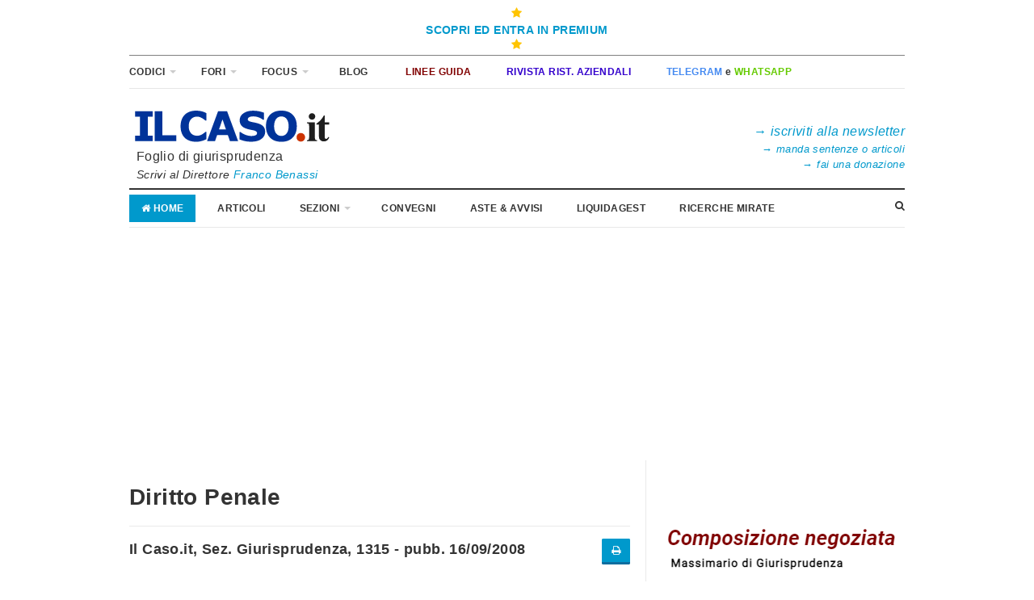

--- FILE ---
content_type: text/html; charset=UTF-8
request_url: https://www.ilcaso.it/sentenze/ultime_pubblicate/1315/cookiePolicy
body_size: 13401
content:
<!-- FRANCOOOOOOO RICORDAAAAAAAAA -->
<!-- Quando aggiunti una pubblicità LA LARGHEZZA DEVE ESSERE DEL 100%, non 300px o quel che l'è -->

<script async='async' src='https://www.googletagservices.com/tag/js/gpt.js'></script>
<script>
  var googletag = googletag || {};
  googletag.cmd = googletag.cmd || [];
</script>

<script>
  googletag.cmd.push(function() {
    googletag.defineSlot('/7765077/col_dx_prima', [300, 250], 'div-gpt-ad-1471588387454-0').addService(googletag.pubads());
    googletag.defineSlot('/7765077/col_dx_seconda', [300, 250], 'div-gpt-ad-1471588387454-1').addService(googletag.pubads());
    googletag.pubads().enableSingleRequest();
    googletag.enableServices();
  });
</script>




<!-- HEADER -->

<!DOCTYPE html>
<!--[if lt IE 7]>
<html class='no-js lt-ie9 lt-ie8 lt-ie7'> <![endif]-->
<!--[if IE 7]>
<html class='no-js lt-ie9 lt-ie8'> <![endif]-->
<!--[if IE 8]>
<html class='no-js lt-ie9'> <![endif]-->
<!--[if gt IE 8]><!-->
<html class='no-js'> <!--<![endif]-->

    <head>


        <!-- Meta -->
        <meta http-equiv="Content-Type" content="text/html; charset=UTF-8"/>
        <meta name="viewport" content="width=device-width, initial-scale=1, maximum-scale=1">
        <meta name="description"
              content="Direttore scientifico Franco Benassi - Foglio di informazione giuridica. Avvocati, magistrati, commercialisti, giuristi e diritto">
        <meta name="keywords"
              content="franco benassi, avvocato franco benassi, diritto, legge, sentenza, avvocati, giuristi, commercialisti, accordo, agreement, accountability, accountability, adolescenza, adolescence, affidabilità, reliability, agenda, agenda setting, aiuti di stato, state aid, ambiente, environment, amministrazione, administration, arbitrato, arbitration, argomentazione giuridica, legal argumentation, assicurazione, insurance, atti processuali, procedural acts, azienda familiare, family business, azione penale, penal action, azioni, shares, beni comuni, commons, beni culturali, ">
        <meta name="author" content="franco benassi, avvocato">

        <link rel="apple-touch-icon" href="/images/icon.png">

        <!-- Title -->
        <title>IL CASO.it - Foglio di giurisprudenza.</title>

        <!-- Stylesheets -->
        <link rel="stylesheet" type="text/css" href="/templates/lite/css/style.css"/>
        <link rel="stylesheet" type="text/css" href="/templates/lite/css/font-awesome.css"/>
        <link rel="stylesheet" type="text/css" href="/templates/lite/css/prettyPhoto.css"/>
        <link rel="stylesheet" type="text/css" href="/templates/lite/css/colors/default.css"/>
        <link rel="stylesheet" type="text/css" href="/templates/lite/css/responsive.css"/>


        <!-- Favicon -->
        <link rel='apple-touch-icon' sizes='180x180' href='/assets/favicon/apple-touch-icon.png'>
        <link rel='icon' type='image/png' sizes='32x32' href='/assets/favicon/favicon-32x32.png'>
        <link rel='icon' type='image/png' sizes='16x16' href='/assets/favicon/favicon-16x16.png'>
        <link rel='manifest' href='/assets/favicon/site.webmanifest'>
        <link rel='mask-icon' href='/assets/favicon/safari-pinned-tab.svg' color='#5bbad5'>
        <meta name='msapplication-TileColor' content='#ff0000'>
        <meta name='theme-color' content='#ffffff'>


        <script type="text/javascript" src="/templates/lite/js/jquery.js"></script>

        <!-- Global site tag (gtag.js) - Google Analytics -->
        <script async src="https://www.googletagmanager.com/gtag/js?id=UA-3276757-4"></script>
        <script type='text/plain' data-cookiecategory='analytics'>
            window.dataLayer = window.dataLayer || [];

            function gtag() {
                dataLayer.push(arguments);
            }

            gtag('js', new Date());
 
            gtag('config', 'UA-3276757-4');
        </script>

        <style>
            .linksolopremium,
            .solopremium{
                display: none;
            }
        </style>

    </head>

    <body class="layout-narrow">

    <!-- Page / Start -->
    <div id="page" class="hfeed site clearfix">
        <!-- Masthead / Start -->
        <header id="masthead" class="site-header container clearfix" role="banner">


            <div class='w-100 text-center' style="text-align:center; width: 100%; border-bottom: 1px double grey;">
                <a href='/home/login' style="padding: 6px 5px; display: inline-block;" >
                    <i class='fa fa-star' style='color:#ffc400'></i>
<!--                    <i class='fa fa-unlock'></i>-->
                    <b><br />SCOPRI ED ENTRA IN PREMIUM<br /></b>
                    <i class="fa fa-star" style='color:#ffc400'><br /></i>
                </a>
            </div>


            <div id="primary-bar" class="clearfix">

                <a id="primary-mobile-menu" href="#"><i class="fa fa-bars"></i> Codici & Città&nbsp;</a>
                <!--
                    <a id="primary-mobile-menu" href="#"><i class="fa fa-desktop"></i> SITO CLASSICO</a>
                -->

                <!-- Primary Navigation / Start -->
                <nav id="primary-nav">

                    <ul id="primary-menu" class="sf-menu">

                        <li>
                            <a href="#"><strong>CODICI</strong></strong></a>
                            <ol class="sf-mega links">
                                <li><ol><li><a href="/codice_civile" ><b>Codice civile</b> con Giurisprudenza</a></li><li><a href="/codice_societario" >Codice Societario con Giurisprudenza</a></li><li><a href="http://mobile.ilcaso.it/codice_condominio" target="_blank">Codice Condominio con Giurisprudenza</a></li><li><a href="http://mobile.ilcaso.it/codice_amministrazione_sostegno" target="_blank">Codice Amministrazione Sostegno con Giurisprudenza</a></li><li><a href="/codice_procedura_civile" ><b>Codice Procedura Civile</b><font color='#FF0000'> <b>(Rif. Cartabia)</b></font> con Giurisprudenza</a></li><li><a href="/codice_mediazione" >Legge Mediazione con Giurisprudenza</a></li><li><a href="/codice_negoziazione" >Legge Negoziazione con Giurisprudenza</a></li><li><a href="/codice_arbitrato" >Codice dell'Arbitrato con Giurisprudenza</a></li><li><a href="/codice_fallimentare" ><b>Legge Fallimentare </b>con Giurisprudenza</a></li></ol></li><li><ol><li><a href="/articolo_ragionato/fallimentare" >Massimario Ragionato della <b>Legge fallimentare</b></a></li><li><a href="/codice_crisinsolvenza" ><font color='#FF0000'>Codice Crisi e Insolvenza</font> con Giurisprudenza</a></li><li><a href="/massimari/composizione-negoziata-massimario-ragionato" >Massimario Ragionato <font color='#FF0000'>Composizione negoziata</font></a></li><li><a href="/massimari/accordi-massimario-ragionato" >Massimario Ragionato <font color='#FF0000'>Accordi e Piani di ristruttur.</font></a></li><li><a href="/massimari/sovraindebitamento-massimario-ragionato" >Massimario Ragionato <font color='#FF0000'>Sovraindebitamento</font></a></li><li><a href="/codice_composizionenegoziata" >DL 118/2021 - Composizione negoziata con Giurisprudenza</a></li><li><a href="https://ristrutturazioniaziendali.ilcaso.it/uploads/admin_files/relazione-ill-DL-crisi-11-08-21-RA.pdf" target="_blank">Relazione Ill. D.L. Crisi e Ris.</a></li><li><a href="/codice_sovraindebitamento" >Legge 3/2012 Sovraindeb. con Giurisprudenza</a></li><li><a href="http://mobile.ilcaso.it/codice_amministrazionestraordinaria" target="_blank">Legge Amministrazione Straord. con Giurisprudenza</a></li></ol></li><li><ol><li><a href="/massimari/bancario" >Massimario Ragionato <b>Diritto Bancario</b></a></li><li><a href="/massimari/crisi_bancarie" >Massimario Ragionato <b>Crisi Bancarie e Fondi invest.</b></a></li><li><a href="/codice_tub" >TUB - Testo Unico Bancario</a></li><li><a href="/codice_bailin" >Risolzione, Bail-in</a></li><li><a href="/massimari/finanziario" >Massimario Ragionato <b>Diritto Finanziario</b></a></li><li><a href="https://www.consob.it/web/area-pubblica/tuf-e-regolamenti-consob" target="_blank"><b>TUF</b> - Testo Unico Finanza e regolamenti Consob</a></li><li><a href="https://def.finanze.it/DocTribFrontend/getAttoNormativoDetail.do?ACTION=getSommario&id={2B29384C-338C-4788-98D2-5AB09937FE07}" target="_blank">Codice penale (MEF)</a></li><li><a href="https://def.finanze.it/DocTribFrontend/getAttoNormativoDetail.do?ACTION=getSommario&id={C8C50DCD-F3CC-4D1E-BC1A-895F247BCBAB}" target="_blank">Codice di procedura penale (MEF)</a></li></ol></li>                            </ol><!-- .sf-mega -->
                        </li>

                        <li>
                            <a href="#"><strong>FORI</strong></a>
                            <ol class="sf-mega links">
                                <li><ol><li><a href="/citta_Milano" ><b>Milano</b></a></li><li><a href="/citta_Roma" ><b>Roma</b></a></li><li><a href="/citta_Torino" ><b>Torino</b></a></li><li><a href="/citta_Bologna" ><b>Bologna</b></a></li><li><a href="/citta_Firenze" ><b>Firenze</b></a></li><li><a href="/citta_Bari" ><b>Bari</b></a></li><li><a href="" >& ------------------- &</a></li><li><a href="/citta_Ancona" >Ancona</a></li><li><a href="/citta_Bergamo" >Bergamo</a></li><li><a href="/citta_Brescia" >Brescia</a></li><li><a href="/citta_Brindisi" >Brindisi</a></li><li><a href="/citta_Cremona" >Cremona</a></li><li><a href="/citta_Forlì" >Forlì</a></li></ol></li><li><ol><li><a href="/citta_Genova" >Genova</a></li><li><a href="/citta_Mantova" ><font color='#800000'>Mantova</font></a></li><li><a href="/citta_Modena" >Modena</a></li><li><a href="/citta_Monza" >Monza</a></li><li><a href="/citta_Napoli" >Napoli</a></li><li><a href="/citta_Napoli nord" >Napoli nord</a></li><li><a href="/citta_Novara" >Novara</a></li><li><a href="/citta_Padova" >Padova</a></li><li><a href="/citta_Palermo" >Palermo</a></li><li><a href="/citta_Parma" >Parma</a></li><li><a href="/citta_Pavia" >Pavia</a></li><li><a href="/citta_Pescara" >Pescara</a></li><li><a href="/citta_Piacenza" >Piacenza</a></li></ol></li><li><ol><li><a href="/citta_Prato" >Prato</a></li><li><a href="/citta_Ravenna" >Ravenna</a></li><li><a href="/citta_Reggio Emilia" >Reggio Emilia</a></li><li><a href="/citta_Rimini" >Rimini</a></li><li><a href="/citta_Rovigo" >Rovigo</a></li><li><a href="/citta_Salerno" >Salerno</a></li><li><a href="/citta_Santa Maria Capua Vetere" >Santa Maria Capua Vetere</a></li><li><a href="/citta_Treviso" >Treviso</a></li><li><a href="/citta_Udine" >Udine</a></li><li><a href="/citta_Varese" >Varese</a></li><li><a href="/citta_Venezia" >Venezia</a></li><li><a href="/citta_Verona" >Verona</a></li><li><a href="/citta_Vicenza" >Vicenza</a></li></ol></li>                            </ol><!-- .sf-mega -->
                        </li>

                        <li>
                            <a href="#"><strong>FOCUS</strong></a>
                            <ol class="sf-mega links">
                                <li><ol><li><a href="/sezioni/Bancario" ><b>Diritto Bancario</b></a></li><li><a href="/riviste/CrisiImpresa" ><b>Crisi e Insolvenza</b></a></li><li><a href="/sezioni/EsecuzioneForzata" ><b>Esecuzione Forzata</b></a></li><li><a href="/sezioni/Condominio" ><b>Condominio&Locaz.</b></a></li><li><a href="/riviste/Sovraindebitamento" ><b>Sovraindebitamento</b></a></li><li><a href="/riviste/FamigliaMinori" ><b>Famiglia e Minori</b></a></li><li><a href="" >& ------------------- &</a></li><li><a href="/citta_Milano" >Milano Sentenze</a></li><li><a href="/citta_Roma" >Roma Sentenze</a></li></ol></li><li><ol><li><a href="/citta_Napoli" >Napoli Sentenze</a></li><li><a href="/citta_Torino" >Torino Sentenze</a></li><li><a href="/citta_Bologna" >Bologna Sentenze</a></li><li><a href="/citta_Firenze" >Firenze Sentenze</a></li><li><a href="/citta_Bari" >Bari Sentenze</a></li><li><a href="/citta_Mantova" ><font color='#800000'>Mantova</font></a></li><li><a href="" >& ----------------- &</a></li><li><a href="https://www.cortedicassazione.it/it/homepage.page" target="_blank"><b>Corte di Cassazione</b></a></li><li><a href="http://www.cortecostituzionale.it/default.do" target="_blank">Corte Costituzionale</a></li></ol></li><li><ol><li><a href="http://www.gazzettaufficiale.it/" target="_blank">Gazzetta Ufficiale</a></li><li><a href="http://www.bancaditalia.it/" target="_blank">Banca d'Italia</a></li><li><a href="http://www.consob.it/" target="_blank">Consob</a></li><li><a href="" >&----------------------&</a></li></ol></li>                            </ol><!-- .sf-mega -->
                        </li>

                        <!--<li>
							<a href="http://mobile.ilcaso.it/archivi_rivista" target="_blank"></i><font color="#333333"><b>&nbsp; ARCHIVI </b></font></a>
						</li>-->

                         <li>
                            <a href="https://blog.ilcaso.it/" target="_blank"></i><b>&nbsp;
                                        BLOG</b></a>
                        </li>

                                                 <li>
                            <a href="https://www.ilcaso.it/linee_guida" target="_blank"></i><font color="#800000"><b>&nbsp;
                                        LINEE GUIDA</b></font></a>
                        </li>

                        <!--<li>
							<a href="http://blog.ilcaso.it/filtra/categoria_10" target="_blank"></i><font color="#CC3366"><b>&nbsp; RIFORMA CCII </b></font></a>
						</li>-->


                        <li>
                            <a href="https://ristrutturazioniaziendali.ilcaso.it/" target="_blank"></i><font
                                        color="#3300CC"><b>&nbsp;RIVISTA RIST. AZIENDALI </b></font></a>
                        </li>

                        <li>
                            <a href="/newsletter" target="_blank"></i><b>&nbsp;<font
                                            color="#458AF1">TELEGRAM</font> e <font
                                            color="#65CA00">WHATSAPP</font></b></font></a>
                        </li>

                        <!--<li>
							<a href="http://mobile.ilcaso.it/direzione_rivista#gsc.tab=0" target="_blank">&nbsp; SEGUICI CON WHATSAPP </a>
						</li>-->

                        <!--<li>
							<a href="https://ilcaso.ateneoweb.com/" target="_blank"><i class="fa fa-desktop"></i><font color="#E80000"><b>&nbsp; STRUMENTI E SERVIZI </b></font></a>
						</li>-->

                        <!--	<li>
							<a href="http://www.ilcaso.it" target="_blank">&nbsp; SITO CLASSICO </a>
						</li>-->

                        <!--<li>
							<a href="https://ilcaso.ateneoweb.com/" target="_blank"><i class="fa fa-desktop"></i><font color="#E80000"><b>&nbsp; STRUMENTI E SERVIZI </b></font></a>
						</li>-->

                    </ul>

                </nav>
                <!-- Primary Navigation / End -->

            </div><!-- #primary-bar -->

            <div id="logo">
                <a href="/"><img src="/assets/img/ilcaso.png" alt="Logo ilCaso.it"
                                 style="max-width:40vw"/></a>
                <p style="margin-bottom: 6"><font size="3">&nbsp;&nbsp;Foglio di giurisprudenza</font>
                                    <br /><i>&nbsp;&nbsp;Scrivi al Direttore <a href="mailto:ilcaso.benassi@gmail.com">Franco Benassi</i></a>

</p>

                <!-- <h1 class="site-title"><a href="index.html">SuperNews</a></h1> -->

            </div>


            <style>
                @media only screen and (min-width: 767px) {

                    .spaziamentoFirmaLogo {
                        height: 20px;
                    }
                }
            </style>
            <div class="" style="text-align: right; display: inline-block; float: right; width: 250px; height: 90px;">
                                <div class="spaziamentoFirmaLogo"></div>
                <div style="  display: inline-block;">
                    <br/><a href="https://www.ilcaso.it/newsletter" target="_blank"><font size="3">&rarr; <i>iscriviti alla newsletter</i></font></a>
                    <br/><a href="https://www.ilcaso.it/invioGiurisprudenza" target="_blank"><font size="2">&rarr; <i>manda sentenze o articoli</i></font></a>
                    <br/><a href="https://news.ilcaso.it/donazioni/donaResponsive.php" target="_blank"><font size="2">&rarr; <i>fai una donazione</i></font></a>
                </div>
            </div>

            <div class="clearfix"></div>

            <!-- Secondary Bar / Start -->
            <div id="secondary-bar" class="clearfix">

                <a id="secondary-mobile-menu" href="#"><i class="fa fa-bars"></i> <span>Apri Menu</span></a>

                <!-- Secondary Navigation / Start -->
                <nav id="secondary-nav">
                    <ul id="secondary-menu" class="sf-menu">
                        <li class="home_item current_item"><a href="/"><i class="fa fa-home"></i> Home</a></li>
                        <li><a href="https://www.ilcaso.it/articoli">Articoli</a></li>

                        <li>
                            <a href="#">Sezioni</a>
                            <ol class="sf-mega links">
                                <li><ol><li><a href="/sezioni/Bancario" ><b>Diritto Bancario</b></a></li><li><a href="/riviste/CrisiImpresa" ><b>Crisi e Insolvenza</b></a></li><li><a href="/sezioni/ProcCivile" ><b>Diritto e Proc. civile</b></a></li><li><a href="/sezioni/EsecuzioneForzata" ><b>Esecuzione Forzata</b></a></li><li><a href="/sezioni/Condominio" ><b>Condominio&Locaz.</b></a></li><li><a href="/riviste/Sovraindebitamento" ><b>Sovraindebitamento</b></a></li><li><a href="/riviste/FamigliaMinori" ><b>Famiglia e Minori</b></a></li><li><a href="" >& -------------------- &</a></li><li><a href="/sezioni/Arbitrato" >Arbitrato</a></li><li><a href="/riviste/FamigliaMinori" >Famiglia e Minori</a></li></ol></li><li><ol><li><a href="/sezioni/Cassazione/giudiziario" >Cass. Sez. Unite Civili</a></li><li><a href="/sezioni/Civile" >Civile</a></li><li><a href="/sezioni/Deontologia" >Deontologia</a></li><li><a href="/riviste/IT" >Internet & Technology<br /></a></li><li><a href="/sezioni/Leasing" >Il Leasing</a></li><li><a href="/sezioni/Lavoro" >Lavoro</a></li><li><a href="/riviste/MedicoResponsabilita" >Medico e Responsabilità</a></li><li><a href="/riviste/PenaleImpresa" >Penale Impresa</a></li><li><a href="/sezioni/ProcuraCassazione" >Procura Gen. Cassazione</a></li><li><a href="/sezioni/Persone" >Tutela della Persona</a></li></ol></li><li><ol><li><a href="/sezioni/Societario" >Societario</a></li><li><a href="/sezioni/Tributario" >Tributario</a></li><li><a href="/sezioni/Trust" >Trust</a></li></ol></li>                            </ol><!-- .sf-mega -->
                        </li>

                        <li><a href="/convegni">Convegni</a></li>
                        <li><a href="/vendite">Aste & Avvisi</a></li>
                        <li><a href="http://liquidagest.it" target="_blank">LiquidaGest</a></li>
                        <li><a href="http://mobile.ilcaso.it/motori_ricerca">RICERCHE
                                    MIRATE</a></li>
                        <li style="display:none"><a href="/libri">Libri</a></li>
                    </ul>
                </nav>
                <!-- Secondary Navigation / End -->

                <!-- RICERCA -->
                <div class="header-search">


                    <i class="fa fa-search"></i>
                    <i class="fa fa-times"></i>

                    <div class="search-form">
                        <!--<form action="search.html" id="searchform" method="get">
                            < !--<input name="s" type="text" />
                            <button type="submit">Search</button>

                            < !-- ricerca home nuovo da completare --->
                        <!-- -->
                        <style>
                            .titoloRicerca {
                                padding-left: 20px;
                                margin-bottom: -34px !important;
                                padding-bottom: -30px;
                            }

                            .formCitta {
                                padding: 0px 20px 10px 20px;
                            }
                        </style>
                        <div class="titoloRicerca">Cerca in tutto il sito</div>
                        

<script async src='https://cse.google.com/cse.js?cx=002711367617637890882:1n9haw2euuo'>
</script>
<div class='gcse-search'></div>

                        <div class="titoloRicerca hidden">Cerca tra gli Articoli</div>
                                                <div class="titoloRicerca" style="margin-bottom: -40px !important;">Cerca Città</div>
                        <form action="/citta/ricerca" method="post" class="formCitta">
                            <br/><br/>
                            <input type="text" placeholder="Nome Città" name="testoRicerca"
                                   style="width:140px; display: inline-block; margin-right: 24px ">
                            <input type="submit" class="button " type="submit" value="Cerca"
                                   style="display: inline-block; width: 60px; background-image: none; background-color: #333; font-weight: bold"/>
                        </form>


                        <!--</form>-->
                    </div><!-- .search-form -->

                </div><!-- .header-search -->

            </div>
            <!-- Secondary Bar / End -->

            <div align="center" style="margin:8px 0px 0px 0px">
                
  <script async src="https://pagead2.googlesyndication.com/pagead/js/adsbygoogle.js?client=ca-pub-4819598000170498"
     crossorigin="anonymous"></script>
<!-- Centrale leaderboard - 728x90, creato 12/12/09 -->
<ins class="adsbygoogle"
     style="display:block"
     data-ad-client="ca-pub-4819598000170498"
     data-ad-slot="8557856474"
     data-ad-format="auto"
     data-full-width-responsive="true"></ins>
<script>
     (adsbygoogle = window.adsbygoogle || []).push({});
</script>

            </div>
        </header>
        <!-- Masthead / End -->

        <!-- Site Main / Start -->
        <main id="main" class="site-main container" role="main" style="display:block;margin-top: 0px !important;">

                        <div id="primary" class="content-area column">

                

                
                <!-- FINE HEADER -->




                

<!-- FRANCOOOOOOO RICORDAAAAAAAAA -->
<!-- Quando aggiunti una pubblicità LA LARGHEZZA DEVE ESSERE DEL 100%, non 300px o quel che l'è -->

<script async='async' src='https://www.googletagservices.com/tag/js/gpt.js'></script>
<script>
  var googletag = googletag || {};
  googletag.cmd = googletag.cmd || [];
</script>

<script>
  googletag.cmd.push(function() {
    googletag.defineSlot('/7765077/col_dx_prima', [300, 250], 'div-gpt-ad-1471588387454-0').addService(googletag.pubads());
    googletag.defineSlot('/7765077/col_dx_seconda', [300, 250], 'div-gpt-ad-1471588387454-1').addService(googletag.pubads());
    googletag.pubads().enableSingleRequest();
    googletag.enableServices();
  });
</script>


<h1 class="entry-title" >Diritto Penale</h1>
<hr/>

<div style="font-size: 18px; text-align: justify;"> 
	<h6>Il Caso.it, Sez. Giurisprudenza, 1315 - pubb. 16/09/2008<span style="float: right"><a href="http://www.ilcaso.it/sentenze/ultime_pubblicate/1315/cookiePolicy" target="_blank"><button class="fa fa-print"></button></a></span></h6>
	<br>
	<h5 style="font-size: 21px">
		Sequestro preventivo di immobili per delitti di mafia e trascrizione	</h5>
	<br>
	<p>Tribunale Torino, 08 Maggio 2008. Est. Di Capua.</p>
	
	<br>
	<p><strong>Sequestro preventivo di beni immobili in relazione a delitti di criminalit&agrave; organizzata ed ad altri gravi delitti &ndash; Esecuzione mediante trascrizione presso la competente conservatoria &ndash; Dovere del conservatore di procedere alla trascrizione &ndash; Sussistenza.</strong></p>
	<br />
    <div><script async src="https://pagead2.googlesyndication.com/pagead/js/adsbygoogle.js?client=ca-pub-4819598000170498"
     crossorigin="anonymous"></script>
<!-- Orizzontale adattabile nuovo -->
<ins class="adsbygoogle"
     style="display:block"
     data-ad-client="ca-pub-4819598000170498"
     data-ad-slot="6915537842"
     data-ad-format="auto"
     data-full-width-responsive="true"></ins>
<script>
     (adsbygoogle = window.adsbygoogle || []).push({});
</script>

</div>
	<br>
	<p>Sebbene il sequestro preventivo di beni immobili, effettuato ai sensi dell&rsquo;art. 321 c.p.p., di per s&eacute; non sia trascrivibile nei registri di pubblicit&agrave; immobiliare (a differenza del sequestro conservativo), tale regola, tuttavia, non trova applicazione quando trattisi di sequestro preventivo disposto ai sensi dell&rsquo;art. 12 sexies D.L. 8 giugno 1992, n. 306, convertito, con modificazioni, dalla Legge 7 agosto 1992, n. 356, attesa la esclusiva finalizzazione di tale sequestro alla confisca obbligatoria dei beni di cui al comma 1 stesso articolo e tenuto conto dell&rsquo;applicabilit&agrave;, con riguardo ad esso, delle prescrizioni, anche procedimentali, concernenti il sequestro disposto ai sensi dell&rsquo;art. 2 ter L. 31 maggio 1965, n. 575, fra cui quella contenuta nell&rsquo;art. 2 quater di detta legge, in base alla quale, quando il sequestro abbia ad oggetto beni immobili o mobili registrati, esso viene eseguito &ldquo;con la trascrizione del provvedimento presso i competenti uffici&rdquo;. Pertanto, il sequestro di un immobile eseguito anche ai sensi dell&rsquo;art. 12 sexies della citata L. 356/1992 (che prevede ipotesi particolari di confisca in relazione a delitti di criminalit&agrave; organizzata ed ad altri gravi delitti, specificamente indicati dal legislatore) ben pu&ograve; essere trascritto nei registri immobiliari e pu&ograve; dunque essere opposto ai terzi acquirenti del bene che abbiano trascritto posteriormente. (Edoardo Di Capua) (riproduzione riservata)</p>
	

		
	<br /><p>&nbsp;</p>
	<hr/>
    <p><p style="margin: 0px; text-align: justify" class="MsoNormal"><span style="font-size: 10pt; font-family: Verdana">omissis</span></p>   <p style="margin: 0px" class="western" align="justify"><span style="font-size: 10pt; font-family: Verdana">sciogliendo la riserva assunta   all&rsquo;udienza tenutasi nella Camera di Consiglio in data 30.04.2008 nel   procedimento iscritto al n. 1982/08 R.C.C. </span></p>   <p style="margin: 0px" class="western" align="justify"><span style="font-size: 10pt; font-family: Verdana">&nbsp;</span></p>   <p style="margin: 0px" class="western" align="justify"><span style="font-size: 10pt; font-family: Verdana">sul ricorso avente per   oggetto: <u>Reclamo ai sensi degli artt. 2674 bis c.c. e 113 ter disp.   attuaz. c.c.;</u></span></p>   <p style="margin: 0px" class="western" align="justify"><span style="font-size: 10pt; font-family: Verdana">&nbsp;</span></p>   <p style="margin: 0px" class="western" align="justify"><span style="font-size: 10pt; font-family: Verdana">ha pronunciato il seguente:</span></p>   <p style="margin: 0px" class="western" align="center"><span style="font-size: 10pt; font-family: Verdana">DECRETO</span></p>   <p style="margin: 0px" class="western" align="justify"><span style="font-size: 10pt; font-family: Verdana">-Letto il ricorso datato   21.03.2008, depositato presso la Cancelleria del Tribunale in data 26.03.2008   dall&rsquo;Avv. G.A., nella sua qualit&agrave; di Amministratore Giudiziario del complesso   dei beni della societ&agrave; C. S.p.a., assoggettati a sequestro preventivo ex   artt. 321 e 12 sexies L. n. 356/1992, giusta provvedimento del G.I.P. del   Tribunale di Caltanissetta in data 29.01.2008, n. 1062/06 R.G.N.R. e n.   1028/06 R.G.I.P., rappresentato e difeso dagli Avv.ti A.G. del Foro di   Palermo e M.B. del Foro di Torino, in forza di procura speciale in calce al   ricorso, con cui si chiede che venga ordinato alla Conservatoria dei Registri   Immobiliari di TORINO la trascrizione del predetto provvedimento del G.I.P.   del Tribunale di Caltanissetta e di cui alle note di trascrizione accettate   con riserva ai sensi dell&rsquo;art. 2674 bis c.c. e presentate, rispettivamente:</span></p>   <p style="margin: 0px" class="western" align="justify"><span style="font-size: 10pt; font-family: Symbol">&middot;<span style="font: 7pt 'Times New Roman'">&nbsp;&nbsp;&nbsp;&nbsp;&nbsp;&nbsp;&nbsp;&nbsp;&nbsp;&nbsp;&nbsp;&nbsp;&nbsp;&nbsp;&nbsp;&nbsp;&nbsp;   </span></span><span style="font-size: 10pt; font-family: Verdana">in data 26.02.2008 n. 10348 Reg.Gen. e n. 6835   Reg. </span><span style="font-size: 10pt; font-family: Verdana">Part.;</span></p>   <p style="margin: 0px" class="western" align="justify"><span style="font-size: 10pt; font-family: Symbol">&middot;<span style="font: 7pt 'Times New Roman'">&nbsp;&nbsp;&nbsp;&nbsp;&nbsp;&nbsp;&nbsp;&nbsp;&nbsp;&nbsp;&nbsp;&nbsp;&nbsp;&nbsp;&nbsp;&nbsp;&nbsp;   </span></span><span style="font-size: 10pt; font-family: Verdana">in data 29.02.2008 n.   11081 Reg.Gen. e n. 7327 Reg. Part.;</span></p>   <p style="margin: 0px" class="western" align="justify"><span style="font-size: 10pt; font-family: Verdana">&nbsp;</span></p>   <p style="margin: 0px" class="western" align="justify"><span style="font-size: 10pt; font-family: Verdana">-visto il parere favorevole   del Pubblico Ministero;</span></p>   <p style="margin: 0px" class="western" align="justify"><span style="font-size: 10pt; font-family: Verdana">&nbsp;</span></p>   <p style="margin: 0px" class="western" align="justify"><span style="font-size: 10pt; font-family: Verdana">-rilevata la tempestivit&agrave; del   Reclamo, essendo stato proposto entro il termine perentorio di giorni 30   dall&rsquo;esecuzione della formalit&agrave; (cfr. art. 113 <em>ter</em>, 1&deg; comma, c.c.);</span></p>   <p style="margin: 0px" class="western" align="justify"><span style="font-size: 10pt; font-family: Verdana">&nbsp;</span></p>   <p style="margin: 0px" class="western" align="justify"><span style="font-size: 10pt; font-family: Verdana">-ritenuta la propria   competenza a provvedere sul Reclamo, essendo stato proposto davanti al   Tribunale nella cui circoscrizione &egrave; stabilita la Conservatoria (cfr. art.   113 <em>ter</em>, 1&deg; comma, c.c.);</span></p>   <p style="margin: 0px" class="western" align="justify"><span style="font-size: 10pt; font-family: Verdana">&nbsp;</span></p>   <p style="margin: 0px" class="western" align="justify"><span style="font-size: 10pt; font-family: Verdana">-rilevata la procedibilit&agrave; del   reclamo, essendo stato il ricorso notificato al Conservatore entro il termine   perentorio di giorni 30 dall&rsquo;esecuzione della formalit&agrave;, cos&igrave; come previsto   dall&rsquo;art. 113 <em>ter</em>, 1&deg; comma, c.c.;</span></p>   <p style="margin: 0px" class="western" align="justify"><span style="font-size: 10pt; font-family: Verdana">&nbsp;</span></p>   <p style="margin: 0px" class="western" align="justify"><span style="font-size: 10pt; font-family: Verdana">-sentite le parti all&rsquo;udienza   in camera di consiglio in data 30.04.2008;</span></p>   <p style="margin: 0px" class="western" align="justify"><span style="font-size: 10pt; font-family: Verdana">&nbsp;</span></p>   <p style="margin: 0px" class="western" align="justify"><span style="font-size: 10pt; font-family: Verdana">-ritenuto il ricorso fondato e   meritevole di accoglimento, tenuto conto delle considerazioni che seguono:</span></p>   <p style="margin: 0px" class="western" align="justify"><span style="font-size: 10pt; font-family: Symbol">&middot;<span style="font: 7pt 'Times New Roman'">&nbsp;&nbsp;&nbsp;&nbsp;&nbsp;&nbsp;&nbsp;&nbsp;&nbsp;&nbsp;&nbsp;&nbsp;&nbsp;&nbsp;&nbsp;&nbsp;&nbsp;   </span></span><span style="font-size: 10pt; font-family: Verdana">con provvedimento in data 29.01.2008, n. 1062/06   R.G.N.R. e n. 1028/06 R.G.I.P., il G.I.P. del Tribunale di Caltanissetta   disponeva, tra l&rsquo;altro, il sequestro preventivo ai sensi degli artt. 321   c.p.p. e 12 <em>sexies</em>, 4&deg; comma, D.L. n. 306/1992 convertito, con   modificazioni, dalla Legge n. 356/1992 (<em>&ldquo;Modifiche urgenti al nuovo codice   di procedura penale e provvedimenti di contrasto alla criminalit&agrave; mafiosa&rdquo;</em>),   del complesso dei beni della societ&agrave; C. S.p.a., nominando amministratore   l&rsquo;Avv. G.A. (cfr. la copia del citato provvedimento prodotta dalla parte   reclamante);</span></p>   <p style="margin: 0px" align="justify"><span style="font-size: 10pt; font-family: Symbol">&middot;<span style="font: 7pt 'Times New Roman'">&nbsp;&nbsp;&nbsp;&nbsp;&nbsp;&nbsp;&nbsp;&nbsp;&nbsp;&nbsp;&nbsp;&nbsp;&nbsp;&nbsp;&nbsp;&nbsp;&nbsp;   </span></span><span style="font-size: 10pt; font-family: Verdana">il Conservatore dei Registri Immobiliari di   Torino eseguiva le formalit&agrave; di cui alle note di trascrizione presentate,   rispettivamente, in data 26.02.2008 n. 10348 Reg. Gen. e n. 6835 Reg. Part.   ed in data 29.02.2008 n. 11081 Reg.Gen. e n. 7327 Reg. Part., <u>con riserva</u>   ai sensi dell&rsquo;art. 2674 <em>bis </em>c.c., ravvisando i &ldquo;gravi e fondati dubbi&rdquo;<em>   </em>sulla trascrivibilit&agrave; del sequestro nel fatto che <em>&ldquo;il predetto   provvedimento giudiziario non rientra in quelle fattispecie giuridiche,   previste dalla normativa vigente in materia di Pubblicit&agrave; Immobiliare, di cui   si deve dare conoscenza nei RR.II.&rdquo;</em> (cfr. docc. 1 e 2 di parte   reclamante);</span></p>   <p style="margin: 0px" align="justify"><span style="font-size: 10pt; font-family: Symbol">&middot;<span style="font: 7pt 'Times New Roman'">&nbsp;&nbsp;&nbsp;&nbsp;&nbsp;&nbsp;&nbsp;&nbsp;&nbsp;&nbsp;&nbsp;&nbsp;&nbsp;&nbsp;&nbsp;&nbsp;&nbsp;   </span></span><span style="font-size: 10pt; font-family: Verdana">ora, secondo l&rsquo;orientamento della Cassazione,   meritevole di essere condiviso, sebbene il sequestro preventivo di beni   immobili, effettuato ai sensi dell&rsquo;art. 321 c.p.p., di per s&eacute; non &egrave;   trascrivibile nei registri di pubblicit&agrave; immobiliare (a differenza del   sequestro conservativo), tale regola, tuttavia, non trova applicazione quando   trattisi di sequestro preventivo disposto ai sensi dell&rsquo;art. 12 <em>sexies </em>D.L.   8 giugno 1992 n. 306, convertito, con modificazioni, dalla Legge 7 agosto   1992 n. 356, attesa la esclusiva finalizzazione di tale sequestro alla   confisca obbligatoria dei beni di cui al comma 1 stesso articolo e tenuto   conto dell&rsquo;applicabilit&agrave;, con riguardo ad esso, delle prescrizioni, anche   procedimentali, concernenti il sequestro disposto ai sensi dell&rsquo;art. 2 <em>ter   </em>Legge 31 maggio 1965 n. 575, fra cui quella contenuta nell&rsquo;art. 2 <em>quater   </em>di detta legge, in base alla quale, quando il sequestro abbia ad oggetto   beni immobili o mobili registrati, esso viene eseguito &ldquo;con la trascrizione   del provvedimento presso i competenti uffici&rdquo; (cfr. in tal senso: <span style="color: green">   <a style="color: blue; text-decoration: underline"><span style="color: black; text-decoration: none">Cass. penale ,   sez. VI, 27 novembre 2000, n. 4262</span></a></span> in Arch. nuova proc.   pen. 2001, 163); </span></p>   <p style="margin: 0px" align="justify"><span style="font-size: 10pt; font-family: Symbol">&middot;<span style="font: 7pt 'Times New Roman'">&nbsp;&nbsp;&nbsp;&nbsp;&nbsp;&nbsp;&nbsp;&nbsp;&nbsp;&nbsp;&nbsp;&nbsp;&nbsp;&nbsp;&nbsp;&nbsp;&nbsp;   </span></span><span style="font-size: 10pt; font-family: Verdana">in altre parole, a differenza di quanto disposto   per il sequestro preventivo disciplinato (soltanto) dall&rsquo;art. 321 c.p.p., il   sequestro di un immobile eseguito anche ai sensi dell&rsquo;art. 12 sexies Legge 7   agosto 1992 n. 356 (che prevede ipotesi particolari di confisca in relazione   a delitti di criminalit&agrave; organizzata ed ad altri gravi delitti,   specificamente indicati dal legislatore) ben pu&ograve; essere trascritto nei   registri immobiliari e pu&ograve; dunque essere opposto ai terzi acquirenti del bene   che abbiano trascritto posteriormente (cfr. in tal senso: <span style="color: green">   <a style="color: blue; text-decoration: underline"><span style="color: black; text-decoration: none">Cass. penale ,   sez. VI, 27 novembre 2000, n. 3028</span></a></span> in Cass. pen. 2002,   3534)</span></p>   <p style="margin: 0px" class="western" align="justify"><span style="font-size: 10pt; font-family: Symbol">&middot;<span style="font: 7pt 'Times New Roman'">&nbsp;&nbsp;&nbsp;&nbsp;&nbsp;&nbsp;&nbsp;&nbsp;&nbsp;&nbsp;&nbsp;&nbsp;&nbsp;&nbsp;&nbsp;&nbsp;&nbsp;   </span></span><span style="font-size: 10pt; font-family: Verdana">del resto, ai sensi dell&rsquo;art. 12 <em>sexies</em>,   comma 4&deg; <em>bis</em>, del D.L. n. 306/1992 convertito, con modificazioni,   dalla Legge n. 356/1992, <em>&ldquo;Si applicano anche ai casi di confisca previsti   dai commi 1 e 4 del presente articolo le disposizioni in materia di gestione   e destinazione dei beni sequestrati o confiscati previste dalla legge 31   maggio 1965 n. 575, e successive modificazioni&rdquo;</em>;</span></p>   <p style="margin: 0px" class="western" align="justify"><span style="font-size: 10pt; font-family: Symbol">&middot;<span style="font: 7pt 'Times New Roman'">&nbsp;&nbsp;&nbsp;&nbsp;&nbsp;&nbsp;&nbsp;&nbsp;&nbsp;&nbsp;&nbsp;&nbsp;&nbsp;&nbsp;&nbsp;&nbsp;&nbsp;   </span></span><span style="font-size: 10pt; font-family: Verdana">nel caso di specie, come si &egrave; detto, con il   provvedimento in data 29.01.2008 il G.I.P. del Tribunale di Caltanissetta   disponeva, tra l&rsquo;altro, il sequestro preventivo dei beni della societ&agrave; C.   S.p.a. anche ai sensi dell&rsquo;art. 12 <em>sexies</em>, 4&deg; comma, D.L. n. 306/1992   convertito, con modificazioni, dalla Legge n. 356/1992;</span></p>   <p style="margin: 0px" class="western" align="justify"><span style="font-size: 10pt; font-family: Symbol">&middot;<span style="font: 7pt 'Times New Roman'">&nbsp;&nbsp;&nbsp;&nbsp;&nbsp;&nbsp;&nbsp;&nbsp;&nbsp;&nbsp;&nbsp;&nbsp;&nbsp;&nbsp;&nbsp;&nbsp;&nbsp;   </span></span><span style="font-size: 10pt; font-family: Verdana">conseguentemente, trovano applicazione le   prescrizioni, anche procedimentali, concernenti il sequestro disposto ai   sensi dell&rsquo;art. 2 <em>ter </em>Legge n. 575/1965 (<em>&ldquo;Disposizioni contro la   mafia&rdquo;</em>), fra cui quella contenuta nell&rsquo;art. 2 <em>quater</em>, ai sensi   della quale <em>&ldquo;Il sequestro, disposto ai sensi dell&rsquo;articolo 2 ter, &egrave;   eseguito&hellip;sugli immobili o mobili registrati con la trascrizione del   provvedimento presso i competenti uffici&rdquo;</em>;</span></p>   <p style="margin: 0px" class="western" align="center"><span style="font-size: 10pt; font-family: Verdana">P.Q.M.</span></p>   <p style="margin: 0px" class="western" align="justify"><span style="font-size: 10pt; font-family: Verdana">visti gli artt. 2674 bis c.c.   e 113 <em>ter</em> disp. attuaz. c.c.;</span></p>   <h1 style="margin: 0px" align="center"><span style="font-size: 10pt; font-family: Verdana">A C C O G L I E</span></h1>   <p style="margin: 0px" class="western" align="justify"><span style="font-size: 10pt; font-family: Verdana">il predetto reclamo e, per   l&rsquo;effetto </span></p>   <h1 style="margin: 0px" align="center"><span style="font-size: 10pt; font-family: Verdana">O R D I N A</span></h1>   <p style="margin: 0px" class="western" align="justify"><span style="font-size: 10pt; font-family: Verdana">al Conservatore dei Registri   Immobiliari di Torino 2 di eseguire senza riserva alcuna la trascrizione del   citato provvedimento del G.I.P. del Tribunale di Caltanissetta in data   29.01.2008, n. 1062/06 R.G.N.R. e n. 1028/06 R.G.I.P., con cui &egrave; stato   disposto, tra l&rsquo;altro, il sequestro preventivo ai sensi degli artt. 321   c.p.p. e 12 <em>sexies</em>, 4&deg; comma, D.L. n. 306/1992 convertito, con   modificazioni, dalla Legge n. 356/1992, dei beni immobili della societ&agrave; C.   S.p.a., nominando amministratore l&rsquo;Avv. G.A., e di cui alle note di   trascrizione presentate, rispettivamente:</span></p>   <p style="margin: 0px" class="western" align="justify"><span style="font-size: 10pt; font-family: Symbol">&middot;<span style="font: 7pt 'Times New Roman'">&nbsp;&nbsp;&nbsp;&nbsp;&nbsp;&nbsp;&nbsp;&nbsp;&nbsp;&nbsp;&nbsp;&nbsp;&nbsp;&nbsp;&nbsp;&nbsp;&nbsp;   </span></span><span style="font-size: 10pt; font-family: Verdana">in data 26.02.2008 n. 10348 Reg. </span><span style="font-size: 10pt; font-family: Verdana">Gen. e n. 6835 Reg. Part.;</span></p>   <p style="margin: 0px" class="western" align="justify"><span style="font-size: 10pt; font-family: Symbol">&middot;<span style="font: 7pt 'Times New Roman'">&nbsp;&nbsp;&nbsp;&nbsp;&nbsp;&nbsp;&nbsp;&nbsp;&nbsp;&nbsp;&nbsp;&nbsp;&nbsp;&nbsp;&nbsp;&nbsp;&nbsp;   </span></span><span style="font-size: 10pt; font-family: Verdana">in data 29.02.2008 n. 11081 Reg.Gen. e n. 7327   Reg. Part. .</span></p>   <h1 style="margin: 0px" align="center"><span style="font-size: 10pt; font-family: Verdana">O R D I N A</span></h1>   <p style="margin: 0px" class="western" align="justify"><span style="font-size: 10pt; font-family: Verdana">al Conservatore dei Registri   Immobiliari di Torino 2 l&rsquo;annotazione del presente Decreto del Tribunale di   Torino a margine della formalit&agrave; eseguita con riserva, ai sensi dell&rsquo;art. 113   <em>ter</em>, 4&deg; comma, disp. attuaz., c.c.</span></p>   <h1 style="margin: 0px" align="center"><span style="font-size: 10pt; font-family: Verdana">M A N D A</span></h1>   <p style="margin: 0px" class="western" align="justify"><span style="font-size: 10pt; font-family: Verdana">alla Cancelleria per gli   adempimenti di competenza.</span></p>   <p style="margin: 0px" class="western" align="justify"><span style="font-size: 10pt; font-family: Verdana">Cos&igrave; deciso in Torino nella   camera di consiglio del Tribunale in data 30.04.2008.</span></p>   <h2 style="margin: 0px; text-align: justify" align="left"><span style="font-family: Verdana; font-weight: normal">IL   GIUDICE ESTENSORE</span></h2>   <h4 style="margin: 0px; text-align: left" align="left"><span style="font-weight: normal">Dott. Edoardo DI CAPUA</span></h4>   <h2 style="margin: 0px; text-align: justify" align="left"><span style="font-family: Verdana; font-weight: normal">IL   PRESIDENTE f.f.</span></h2>   <p style="margin: 0px" class="western" align="justify"><span style="font-size: 10pt; font-family: Verdana">Dott.ssa Michela TAMAGNONE</span></p>   <h2 style="margin: 0px; text-align: justify" align="left">   <span style="font-family: Verdana; font-weight: normal; font-style: italic; text-decoration: underline">Depositata in data 08.05.2008</span></h2></p>

    <hr/>
                <a href="/giurisprudenza/archivio/1315.htm" target="_blank">Testo Integrale</a>
    </div>
<hr/>
	<div><script async src="https://pagead2.googlesyndication.com/pagead/js/adsbygoogle.js?client=ca-pub-4819598000170498"
     crossorigin="anonymous"></script>
<!-- Orizzontale adattabile nuovo -->
<ins class="adsbygoogle"
     style="display:block"
     data-ad-client="ca-pub-4819598000170498"
     data-ad-slot="6915537842"
     data-ad-format="auto"
     data-full-width-responsive="true"></ins>
<script>
     (adsbygoogle = window.adsbygoogle || []).push({});
</script>

</div>



<script>
	$("title").html("Tribunale Torino, 08 Maggio 2008 - Sequestro preventivo di immobili per delitti di mafia e trascrizione - IlCaso.it");
	$(document).ready(function(){
		//$("head").attr("")
		$("meta[name=\"description\"]").attr("content", "Sequestro preventivo di beni immobili in relazione a delitti di criminalità organizzata ed ad altri gravi delitti - Esecuzione mediante trascrizione presso la competente conservatoria - Dovere del conservatore di procedere alla trascrizione - Sussistenza.");
	})
</script>







                <!-- FOOTER -->
<!-- .widget .widget_newsletter -->

                
                <!-- AddToAny BEGIN -->
                <div align="center"
                     style=" width: 100%; text-align: center !important; margin-bottom: 0px; margin-left: auto; margin-right: auto"
                     class="social_bar">

                    <script>
                        var a2a_config = a2a_config || {};
                        a2a_config.linkname = "http://www.ilcaso.it/sentenze/ultime_pubblicate/1315/cookiePolicy";
                        a2a_config.locale = "it";
                    </script>
                    <script async src="https://static.addtoany.com/menu/page.js"></script>
                    <!-- AddToAny END -->
                </div>
            </div>
            <!-- Primary / End -->

                        <!-- SIDEBAR DESTRA PUBBLICITA' -->
            <div id="secondary" class="widget-area widget-primary sidebar2 column" role="complementary"
                 style="margin-top: 0px !important; ">

                
                <div class="widget widget_ads">
                    <h3 class="widget-title"></h3>
                    
 <br /><br /><br />
<a href="https://www.ilcaso.it/massimari/composizione-negoziata-massimario-ragionato">
  <img width="100%" max-height="80" border="0" src="/immagini/piccolo cn 3_300x80.png"></a>

  <br />

  <br /><a href="https://www.ilcaso.it/massimari/sovraindebitamento-massimario-ragionato">
  <img width="100%" max-height="80" border="0" src="/immagini/piccolo sv 1_300x80.png"></a>
<br /> <br /><br /><br />

    <script async src="https://pagead2.googlesyndication.com/pagead/js/adsbygoogle.js?client=ca-pub-4819598000170498"
     crossorigin="anonymous"></script>
<!-- 300x250, creato 23/12/10 -->
<ins class="adsbygoogle"
     style="display:inline-block;width:300px;height:250px"
     data-ad-client="ca-pub-4819598000170498"
     data-ad-slot="8901585427"></ins>
<script>
     (adsbygoogle = window.adsbygoogle || []).push({});
</script>
<br /><br /><br />                 </div><!-- .widget .widget_ads -->

                <div class="widget widget_ads">
                    <h3 class="widget-title"></h3>
                                    </div><!-- .widget .widget_ads -->

                <div class="widget widget_ads">
                    <h3 class="widget-title"></h3>
                    


                </div><!-- .widget .widget_ads -->


                <h4>Autori articoli recenti</h4> <hr/><a href="/articolo/2286" style="display:block; padding-bottom:8px; "><span style="color: #800000">Paola Orlando</span>, <i>Dottoranda di ricerca in Gestione finanziaria d'impresa e prevenzione della crisi presso l'Universitas Mercatorum</i></a><a href="/articolo/2284" style="display:block; padding-bottom:8px; "><span style="color: #800000">Astorre Mancini</span>, <i>Avvocato del Foro di Rimini, Cultore della materia presso la Cattedra di Diritto Fallimentare all'Università degli Studi di Milano - Bicocca</i></a><a href="/articolo/2285" style="display:block; padding-bottom:8px; "><span style="color: #800000">Stefania Pacchi</span>, <i>Professore ordinario di diritto fallimentare nell'Università di Siena</i></a><a href="/articolo/2283" style="display:block; padding-bottom:8px; "><span style="color: #800000">Mario Draghi</span>, <i>già Presidente del Consiglio dei Ministri della Repubblica Italiana, Presidente della Banca centrale europea, Governatore della Banca d'Italia, Direttore generale del Ministero del tesoro</i></a><a href="/articolo/2282" style="display:block; padding-bottom:8px; "><span style="color: #800000">Raffaele Del Porto</span>, <i>Giudice della Sezione specializzata in materia di impresa nel Tribunale di Brescia</i></a><a href="/articolo/2281" style="display:block; padding-bottom:8px; "><span style="color: #800000">Luca Calò</span>, <i>Avvocato in Milano</i></a><a href="/articolo/2277" style="display:block; padding-bottom:8px; "><span style="color: #800000">Stefania Pacchi</span>, <i>Professore ordinario di diritto fallimentare nell'Università di Siena</i></a><a href="/articolo/2279" style="display:block; padding-bottom:8px; "><span style="color: #800000">Salvatore Terribile</span>, <i>Avvocato in Roma</i></a><a href="/articolo/2280" style="display:block; padding-bottom:8px; "><span style="color: #800000">Alessandro Farolfi</span>, <i>Magistrato addetto all’Ufficio del Massimario della Corte di Cassazione</i></a><a href="/articolo/2278" style="display:block; padding-bottom:8px; "><span style="color: #800000">Paola Orlando</span>, <i>Dottoranda di ricerca in Gestione finanziaria d'impresa e prevenzione della crisi presso l'Universitas Mercatorum</i></a><hr/><br/><br/><h4>Anteprime e Linee Guida</h4> <hr/><a href="/linea_guida/1110" style="display:block; padding-bottom:8px; "><i>Sanità digitale e privacy: richiamo del Garante privacy all’uso responsabile dei dati e dell’IA.</i> <span style="color:#800000">Garante Privacy</i></a><a href="/linea_guida/1105" style="display:block; padding-bottom:8px; "><i>Sul permesso di soggiorno nell’Unione per motivi di volontariato.</i> <span style="color:#800000">Corte giustizia UE</i></a><a href="/linea_guida/1106" style="display:block; padding-bottom:8px; "><i>Libera circolazione delle merci: la procedura istituita dall’Ungheria per l’esportazione di materie prime e materiali da costruzione viola il diritto dell’Unione.</i> <span style="color:#800000">Corte giustizia UE</i></a><a href="/linea_guida/1107" style="display:block; padding-bottom:8px; "><i>Quando il giudice svolge compiti aggiunti ha diritto a una  compensazione necessariamente finanziaria?.</i> <span style="color:#800000">Corte giustizia UE</i></a><a href="/linea_guida/1109" style="display:block; padding-bottom:8px; "><i>Bonus elettrodomestici 2025: domande al via dal 18 novembre.</i> <span style="color:#800000">FiscoOggi</i></a><br/><div style="text-align:right"><a href="/linee_guida">segue...</a></div><hr/>

                <div class="widget widget_ads">
                    <h3 class="widget-title"></h3>
                    


  <br /><br /><a href="https://www.whistlelink.com/it/" target="_blank">
  <img width="300" height="250" border="0" src="/immagini/10-05-22-banner-wistlelink.jpg"></a>


                </div><!-- .widget .widget_ads -->




            </div>
            <!-- Secondary / End -->

            <div class="clearfix"></div>

            <!-- Sidebar #2 / End -->
        </main>
        <!-- Site Main / End -->


        <!-- Footer / Start -->
        <footer id="footer" class="container clearfix">

            <style>
                .widget-title {
                    margin-bottom: 5px !important;
                }
            </style>

            <!--Recupero i Menu-->
            
            <div class="footer-column footer-column-1">
                <div class="widget">
                    <h3 class="widget-title">Massimari ragionati</h3><p><a href="/massimari/composizione-negoziata-massimario-ragionato"><font color='#800000'>Composizione negoziata</font></a><br/><a href="/massimari/sovraindebitamento-massimario-ragionato"><font color='#800000'>Sovraindebitamento</font></a><br/><a href="/articolo_ragionato/fallimentare"><font color='#800000'>Legge fallimentare</font></a><br/><a href="/massimari/bancario"><font color='#800000'>Diritto bancario</font></a><br/><a href="/massimari/finanziario"><font color='#800000'>Diritto finanziario</font></a><br/><a href="/massimari/crisi_bancarie"><font color='#800000'>Crisi bancarie e Fondi</font></a><br/></p><h3 class="widget-title"><br />Sezioni</h3><p><a href="/riviste/CrisiImpresa"><font color='#800000'>Crisi e insolvenza</font></a><br/><a href="/riviste/Sovraindebitamento"><font color='#800000'>Sovraindebitamento</font></a><br/><a href="/sezioni/Bancario">Diritto Bancario e Finanziario</a><br/><a href="/sezioni/EsecuzioneForzata">Esecuzione forzata</a><br/><a href="/sezioni/ProcCivile">Diritto e Proc. Cvile</a><br/><a href="/sezioni/Condominio">Condominio e Locazioni</a><br/><a href="/riviste/FamigliaMinori">Famiglia e Minori</a><br/><a href="/sezioni/Arbitrato">Arbitrato</a><br/><a href="/sezioni/Civile">Civile</a><br/><a href="/sezioni/Lavoro">Lavoro</a><br/><a href="/sezioni/Penale">Penale</a><br/><a href="/sezioni/ProcuraCassazione">Procura Gen. Cassazione</a><br/><a href="/sezioni/Persone">Persone</a><br/><a href="/sezioni/Societario">Societario</a><br/><a href="/sezioni/Trust">Trust</a><br/><a href="/sezioni/Tributario">Tributario</a><br/><a href="/sezioni/Leasing">Leasing</a><br/><a href="/sezioni/Deontologia">Deontologia</a><br/></p><h3 class="widget-title"><br />Organi</h3><p><a href="/direzione_rivista"><b>Organi della Rivista</b></a><br/><a href="https://www.ilcaso.it/invioGiurisprudenza"><i>Manda sentenze o articoli</i></font></a><br/><a href="/editore_dati"><b>Editore e Partita IVA</b></a><br/></p>                </div><!-- .widget -->
            </div><!-- .footer-column .footer-column-1 -->

            <div class="footer-column footer-column-2">
                <div class="widget">
                    <h3 class="widget-title">Città 'Top View'</h3><p><a href="/citta_Milano">Milano</a><br/><a href="/citta_Torino">Torino</a><br/><a href="/citta_Roma">Roma</a><br/><a href="/citta_Napoli">Napoli</a><br/><a href="/citta_Monza">Monza</a><br/><a href="/citta_Reggio Emilia">Reggio Emilia</a><br/><a href="/citta_Padova">Padova</a><br/><a href="/citta_Verona">Verona</a><br/><a href="/citta_Firenze">Firenze</a><br/><a href="/citta_Treviso">Treviso</a><br/><a href="/citta_Venezia">Venezia</a><br/><a href="/citta_Bari">Bari</a><br/><a href="/citta_Bologna">Bologna</a><br/><a href="/citta_Brescia">Brescia</a><br/><a href="/citta_Rimini">Rimini</a><br/></p><h3 class="widget-title"><br />Siti correlati</h3><p><a href="http://www.cortedicassazione.it/corte-di-cassazione" target="_blank">Corte di Cassazione</a><br/><a href="http://www.cortecostituzionale.it" target="_blank">Corte Costituzionale</a><br/><a href="http://www.gazzettaufficiale.it/" target="_blank">Gazzetta Ufficiale</a><br/><a href="http://eur-lex.europa.eu/homepage.html
    ?locale=it" target="_blank">Leggi UE</a><br/><a href="http://www.bancaditalia.it/" target="_blank">Banca D'Italia</a><br/><a href="http://www.consob.it/" target="_blank">Consob<br /><br /><br /></a><br/></p><h3 class="widget-title"><br />Informazioni</h3><p><a href="/privacy_cookie_termini">Cookie Policy</a><br/><a href="/editore_dati">Informativa dati personali</a><br/><a href="/advertising_rivista">Inserzioni pubblicitarie</a><br/></p>                </div><!-- .widget -->
            </div><!-- .footer-column .footer-column-1 -->

            <div class="footer-column footer-column-3">
                <div class="widget">
                    <h3 class="widget-title">Codici con massime</h3><p><a href="/codice_civile">Civile</a><br/><a href="/codice_procedura_civile">Proc. Civile</a><br/><a href="/codice_crisinsolvenza"><font color='#800000'>Crisi e Insolvenza</font></a><br/><a href="/codice_fallimentare">Fallimentare</a><br/><a href="/codice_societario">Societario</a><br/><a href="/codice_negoziazione">Negoziazione Ass.</a><br/><a href="/codice_arbitrato">Arbitrato</a><br/><a href="/codice_condominio">Condominio</a><br/><a href="/codice_amministrazione_sostegno">Amm. Sostegno</a><br/><a href="/codice_mediazione">Mediazione</a><br/><a href="/codice_sovraindebitamento">Sovraindebitamento</a><br/><a href="/codice_amministrazionestraordinaria">Amm. Straord.</a><br/></p><h3 class="widget-title"><br />Speciale</h3><p><a href="/convegni">Convegni</a><br/><a href="/vendite">Vendite</a><br/><a href="http://www.liquidagest.it" target="_blank">Liquidagest</a><br/><a href="http://news.ilcaso.it" target="_blank">News</a><br/><a href="/motori_ricerca">Cerca nel sito<br /></a><br/></p><h3 class="widget-title"><br />Riviste</h3><p><a href="https://ristrutturazioniaziendali.ilcaso.it" target="_blank"><font color='#800000'>Ristrutturazioni aziendali</font></a><br/><a href="https://blog.ilcaso.it" target="_blank"><font color='#800000'>Articoli blog.ilcaso.it</font></a><br/></p><h3 class="widget-title"><br /><br /><br /><br />Chi siamo</h3><p><a href="/editore_dati">Direttore Responsabile:<br /><b>Paola Castagnoli</b>,<br />Dottore Commercialista.</a><br/></p>                </div><!-- .widget -->
            </div><!-- .footer-column .footer-column-1 -->


            <div class="footer-column footer-column-4">


                <div class="widget widget_ads" style="line-height: 12px;">
                    <!--Pubblicità-->
                    <div style="margin-bottom:10px;">
                        <a href="https://www.ilcaso.it/home/login" target="_blank">
  <img width="200" height="620" border="0" src="/immagini/sei-stanco-aki_300x1050.png"></a>                    </div>

                    <!--Disclaimer-->
                    <!--<strong style=" margin-top: 10px;">
				    	<font face="Georgia" color="#000080">IL CASO</font><font size="2" face="Georgia" color="#FF0000">.</font><font face="Georgia" size="2">it</font>
				    </strong><br>
				    <strong>Foglio di giurisprudenza</strong><br>
				    Direttore responsabile: <strong>Dott. Paola Castagnoli</strong><br>
				    Editore: <strong>Centro Studi Giuridici</strong><br>
				    <div style="font-size: 10px;">
					    Sede: Luzzara (<strong>Reggio Emilia</strong>), Via Grandi n. 5. Associazione di promozione sociale, iscritta nel Registro Provinciale delle
				    Associazioni di Promozione Sociale della <strong>Provincia di Reggio Emilia</strong> &nbsp;al n.
				    53298/31 a far tempo dal 02/11/11<br>


				    02216450201; C.F.: 01762090205>
				    </div>-->
                    <!--Cookie Policy-->
                    <!--<a href="cookiePolicy" style="text-decoration: none; font-weight: bold">
				    	Cookie Policy
				    </a>-->

                </div><!-- .widget .widget_ads -->
            </div><!-- .footer-column .footer-column-4 -->


            <!-- Site Bottom / Start -->
            <div id="site-bottom" class="container clearfix">

                <nav id="footer-nav">
                    <ul>
                        <li><a href="/">Home</a></li>
                        <li><a href="cookiePolicy">Cookie Policy</a></li>
                    </ul>
                </nav><!-- #footer-nav -->

                <div class="copyright">
                    &copy; dal 1996 <a href="/">IL CASO.it</a> &middot; Creato da <a href="http://www.italianpixel.com/"
                                                                                     target="_blank">ItalianPixel</a>
                </div><!-- .copyright -->

            </div>
            <!-- Site Bottom / End -->

        </footer>
        <!-- Footer / End -->

    </div>
    <!-- Page / End -->


    <!-- JavaScripts -->
    <script type="text/javascript" src="/templates/lite/js/jquery-ui.min.js"></script>
    <script type="text/javascript" src="/templates/lite/js/jquery.matchHeight.js"></script>
    <script type="text/javascript" src="/templates/lite/js/hoverIntent.js"></script>
    <script type="text/javascript" src="/templates/lite/js/superfish.js"></script>
    <script type="text/javascript" src="/templates/lite/js/jquery.jcarousel.min.js"></script>
    <script type="text/javascript" src="/templates/lite/js/jquery.sidr.min.js"></script>
    <script type="text/javascript" src="/templates/lite/js/retina.js"></script>
    <script type="text/javascript" src="/templates/lite/js/jquery.sticky.js"></script>
    <script type='text/javascript' src="/templates/lite/js/jquery.prettyPhoto.js"></script>
    <script type="text/javascript" src="/templates/lite/js/jquery.custom.js"></script>

    <script type="text/javascript" src="/templates/lite/js/scrollTop.js"></script>

    <script src='/assets/js/bannerlaw.js'></script>

    <i class="scrollup fa fa-arrow-circle-o-up"></i>



<!-- Google tag (gtag.js) -->
<script async src="https://www.googletagmanager.com/gtag/js?id=G-P4EWT1XCYW"></script>
<script>
  window.dataLayer = window.dataLayer || [];
  function gtag(){dataLayer.push(arguments);}
  gtag('js', new Date());

  gtag('config', 'G-P4EWT1XCYW');
</script>


    <script type='application/javascript'>
        $('.linksolopremium').attr('href', '/home/login').append(' [solo per utenti Premium]').css('display', 'inherit');
        $('.solopremium').text('[Testo disponibile solo per gli utenti Premium]').css('display', 'inherit');
    </script>

    </body>
</html>

<!-- FINE FOOTER -->

--- FILE ---
content_type: text/html; charset=utf-8
request_url: https://www.google.com/recaptcha/api2/aframe
body_size: 115
content:
<!DOCTYPE HTML><html><head><meta http-equiv="content-type" content="text/html; charset=UTF-8"></head><body><script nonce="pZIiyZNl8wtgAwMkVPqF1Q">/** Anti-fraud and anti-abuse applications only. See google.com/recaptcha */ try{var clients={'sodar':'https://pagead2.googlesyndication.com/pagead/sodar?'};window.addEventListener("message",function(a){try{if(a.source===window.parent){var b=JSON.parse(a.data);var c=clients[b['id']];if(c){var d=document.createElement('img');d.src=c+b['params']+'&rc='+(localStorage.getItem("rc::a")?sessionStorage.getItem("rc::b"):"");window.document.body.appendChild(d);sessionStorage.setItem("rc::e",parseInt(sessionStorage.getItem("rc::e")||0)+1);localStorage.setItem("rc::h",'1763175214793');}}}catch(b){}});window.parent.postMessage("_grecaptcha_ready", "*");}catch(b){}</script></body></html>

--- FILE ---
content_type: text/css
request_url: https://www.ilcaso.it/templates/lite/css/style.css
body_size: 12167
content:
.hidden{
	display: none;
}

.sfondo-inverso{
	background-color: #f5f5f5;
	padding-bottom: 18px;
	padding-top:13px;
}

.testoBlu{
	color: #2a76ce;
}

.scrollup {
    width: 40px;
    height: 40px;
    position: fixed;
    bottom: 0px;
    left: 44%;
    padding-left: 1px;
    border-bottom:4px solid #106e9f;
    display: none;
    background-color: #0099CC;
    color:white;
    font-size: 40px;
    text-align: center;
    border-radius: 20px;
    cursor: pointer;
}

/*----------------------------------------------------------------------
Theme Name: SuperNews 
Author: themejunkie
URI: http://themeforest.net/user/themejunkie
Description: Ultimate HTML5 Magazine Template
Version: 1.0
---------------------------------------------------------------------*/
/*-----------------------------------------------------------------------
[Table of contents]

1. Reset
2. Basic
3. Structure
4. Header
5. Navigation
6. Content
	-6.1 News Ticker
	-6.2 Carousel #0 / Featured Content
	-6.3 Featured Content #2
	-6.4 Content Blocks
	-6.5 Carousel #1
	-6.6 Pagination
	-6.7 Singular
	-6.8 Comments
7. Sidebar
8. Footer
9. WooCommerce
	-9.1 Products
	-9.2 Single Product
	-9.3 Cart
10. Misc
	-10.1 Layouts
	-10.2 Social Icons
	-10.3 Forms
---------------------------------------------------------------------- */
/**
 * 1. Reset
 * -----------------------------------------------------------------------------
 */
html, body, div, span, object, iframe,
h1, h2, h3, h4, h5, h6, p, blockquote, pre,
abbr, address, cite, code,
del, dfn, em, img, ins, kbd, q, samp,
small, strong, sub, sup, var,
b, i,
dl, dt, dd, ol, ul, li,
fieldset, form, label, legend,
table, caption, tbody, tfoot, thead, tr, th, td,
article, aside, canvas, details, figcaption, figure,
footer, header, hgroup, menu, nav, section, summary,
time, mark, audio, video {
	margin: 0;
	padding: 0;
	border: 0;
	outline: 0;
	font-size: 100%;
	vertical-align: baseline;
	background: transparent;
}
body {
	line-height: 1;
	letter-spacing: .4px !important;
}
article,aside,details,figcaption,figure,
footer,header,hgroup,menu,nav,section {
	display: block;
}
nav ul {
	list-style: none;
}
blockquote, q {
	quotes: none;
}
blockquote:before, blockquote:after,
q:before, q:after {
	content: '';
	content: none;
}
a {
	margin: 0;
	padding: 0;
	font-size: 100%;
	vertical-align: baseline;
	background: transparent;
}
ins {
	color: #000;
	text-decoration: none;
}
mark {
	background-color: #ff9;
	color: #000;
	font-style: italic;
	font-weight: bold;
}
del {
	text-decoration: line-through;
}
abbr[title], dfn[title] {
	border-bottom: 1px dotted;
	cursor: help;
}
table {
	border-collapse: collapse;
	border-spacing: 0;
}
hr {
	display: block;
	height: 1px;
	border: 0;
	border-top: 1px solid #e9e9e9;
	margin: 1em 0;
	padding: 0;
}
input, select {
	vertical-align: middle;
}
sup {
	top: -.5em;
}
sub, sup {
	font-size: 75%;
	line-height: 0;
	position: relative;
	vertical-align: baseline;
}
/**
 * 2. Basic
 * -----------------------------------------------------------------------------
 */
/**
 * 2.1 Defaults
 * -----------------------------------------------------------------------------
 */
body {
	background-color: #ffffff;
	color: #333333;
	font-family: Georgia, 'Open Sans', Arial, sans-serif;
	font-weight: 400;
	font-size: 14px;
	line-height: 1.5;
}
h1,
h2,
h3,
h4,
h5,
h6 {
	color: #333333;
	font-weight: 700;
}
h1 {
	font-size: 2em;
}
h2 {
	font-size: 1.8em;
}
h3 {
	font-size: 1.6em;
}
h4 {
	font-size: 1.4em;
}
h5 {
	font-size: 1.2em;
}
h6 {
	font-size: 1em;
}
strong {
	font-weight: 700;
}
.clearfix:before, 
.clearfix:after {
	content: "";
	display: table;
}
.clearfix:after {
	clear: both;
}
.clearfix {
	clear: both;
}
.alignleft {
	float: left;
}
.alignright {
	float: right;
}
input {
	border: 1px solid #e6e6e6;
	font-family: 'Open Sans', Arial, sans-serif;
	height: 36px;
	padding: 0 10px;
}
input:focus,
input:hover {
	outline: none;
}
button {
	border: none;
	height: 32px;
	padding: 0 15px;
}
table {
	width: 100%;
	margin-bottom: 2.618em;
}
table th,
table td {
	border-bottom: 1px solid #e8e4e3;
	padding: 1em;
	vertical-align: top;
	text-align: left;
}
table th {
	text-transform: uppercase;
	border-bottom: 1px solid #e8e4e3;
}
table tr th:first-child,
table tr td:first-child {
	padding-left: 0;
}
table tr th:last-child,
table tr td:last-child {
	padding-right: 0;
}
/**
 * 2.2 Hyperlinks
 * -----------------------------------------------------------------------------
 */
a:link,
a:visited {
	text-decoration: none;
	-webkit-transition: background-color .2s ease, border .2s ease, color .2s ease, opacity .2s ease-in-out;
	-moz-transition: background-color .2s ease, border .2s ease, color .2s ease, opacity .2s ease-in-out;
	-ms-transition: background-color .2s ease, border .2s ease, color .2s ease, opacity .2s ease-in-out;
	-o-transition: background-color .2s ease, border .2s ease, color .2s ease, opacity .2s ease-in-out;
	transition: background-color .2s ease, border .2s ease, color .2s ease, opacity .2s ease-in-out;
}
a:hover {
	text-decoration: none;
}
a:active {
	outline: none;
}
/**
 * 2.3 Typography
 * -----------------------------------------------------------------------------
 */
@font-face {
	font-family: 'WebSymbolsRegular';
	src: url("fonts/websymbols-regular-webfont.eot");
	src: url("fonts/websymbols-regular-webfont.eot?#iefix") format('embedded-opentype'), 
		 url("fonts/websymbols-regular-webfont.woff") format('woff'), 
		 url("fonts/websymbols-regular-webfont.ttf") format('truetype'), 
		 url("fonts/websymbols-regular-webfont.svg#WebSymbolsRegular") format('svg');
	font-weight: normal;
	font-style: normal;
}
@font-face {
	font-family: 'Open Sans';
	src: url("fonts/OpenSans-Light.eot?v1.1.0");
	src: url("fonts/OpenSans-Light.eot?#iefix&v1.1.0") format("embedded-opentype"), 
	     url("fonts/OpenSans-Light.woff?v1.1.0") format("woff"), 
	     url("fonts/OpenSans-Light.ttf?v1.1.0") format("truetype"), 
	     url("fonts/OpenSans-Light.svg?v1.1.0#OpenSansBold") format("svg");
	font-weight: 300;
	font-style: normal;
}
@font-face {
	font-family: 'Open Sans';
	src: url("fonts/OpenSans-Regular.eot?v1.1.0");
	src: url("fonts/OpenSans-Regular.eot?#iefix&v1.1.0") format("embedded-opentype"), 
		 url("fonts/OpenSans-Regular.woff?v1.1.0") format("woff"), 
		 url("fonts/OpenSans-Regular.ttf?v1.1.0") format("truetype"), 
		 url("fonts/OpenSans-Regular.svg?v1.1.0#OpenSansBold") format("svg");
	font-weight: normal;
	font-style: normal;
}
@font-face {
	font-family: 'Open Sans';
	src: url("fonts/OpenSans-Italic.eot?v1.1.0");
	src: url("fonts/OpenSans-Italic.eot?#iefix&v1.1.0") format("embedded-opentype"), 
		 url("fonts/OpenSans-Italic.woff?v1.1.0") format("woff"), 
		 url("fonts/OpenSans-Italic.ttf?v1.1.0") format("truetype"), 
		 url("fonts/OpenSans-Italic.svg?v1.1.0#OpenSansBold") format("svg");
	font-weight: normal;
	font-style: italic;
}
@font-face {
	font-family: 'Open Sans';
	src: url("fonts/OpenSans-Bold.eot?v1.1.0");
	src: url("fonts/OpenSans-Bold.eot?#iefix&v1.1.0") format("embedded-opentype"), 
		 url("fonts/OpenSans-Bold.woff?v1.1.0") format("woff"), 
		 url("fonts/OpenSans-Bold.ttf?v1.1.0") format("truetype"), 
		 url("fonts/OpenSans-Bold.svg?v1.1.0#OpenSansBold") format("svg");
	font-weight: bold;
	font-style: normal;
}
/**
 * 3. Structure
 * -----------------------------------------------------------------------------
 */
#page {
	background: #fff;
	margin: 0 auto;
}
.container {
	margin: 0 auto;
	width: 1270px;
	position: relative;
}
/**
 * 4. Header
 * -----------------------------------------------------------------------------
 */
#masthead {
	background-color: #ffffff;
}
#logo {
	float: left;
	margin: 35px 50px 0 0;
}
.site-title {
	font-size: 32px;
	padding: 15px 0;
}
#secondary-bar {
	background: #fff;
	border-top: 2px solid #333;
	border-bottom: 1px solid #e9e9e9;
	display: block;
	margin-bottom: 0;
}

/**
 * 5. Navigation
 * -----------------------------------------------------------------------------
 */
.sf-menu, .sf-menu * {
	margin: 0;
	padding: 0;
	list-style: none;
}
.sf-menu li {
	position: relative;
}
.sf-menu ul {
	position: absolute;
	background: #ffffff;
	display: none;
	top: 100%;
	left: 0;
}
.sf-menu > li {
	float: left;
}
.sf-menu li:hover > ul,
.sf-menu li.sfHover > ul {
	display: block;
}
.sf-menu ul ul {
	top: 0;
	left: 100%;
}
.sf-menu ul {
	background: #ffffff;
	border: 1px solid #e6e6e6;
	box-shadow: 2px 3px 6px rgba(0,0,0,.2);
	margin-top: 0;
}
.sf-menu ul ul {
	left: 170px;
	margin-top: -7px;
}
.sf-menu a {
	display: block;
	position: relative;
	padding: 0 15px;
}
.sf-menu ul a {
	font-size: 1em;
}
.sf-menu li {
	z-index: 100;
}
.sf-menu ul li {
	width: 170px;
}
.sf-arrows .sf-with-ul {
	padding-right: 25px !important;
}
.sf-arrows .sf-with-ul:after {
	content: '';
	position: absolute;
	top: 50%;
	right: 2px;
	margin-top: -2px;
	margin-right: 9px;
	height: 0;
	width: 0;
	border: 4px solid transparent;
	border-top-color: #cccccc;
}
.sf-arrows > li > .sf-with-ul:focus:after,
.sf-arrows > li:hover > .sf-with-ul:after,
.sf-arrows > .sfHover > .sf-with-ul:after {
	border-top-color: #dddddd;
}
.sf-arrows ul .sf-with-ul:after {
	margin-top: -5px;
	margin-right: 0px;
	border-color: transparent;
	border-left-color: #dddddd;
}
.sf-arrows ul li > .sf-with-ul:focus:after,
.sf-arrows ul li:hover > .sf-with-ul:after,
.sf-arrows ul .sfHover > .sf-with-ul:after {
	border-left-color: #dddddd;
}
/**
 * 5.1 Primary Navigation
 * -----------------------------------------------------------------------------
 */
#primary-bar { 
	border-bottom: 1px solid #e6e6e6;
	width: 100%;
	height: 40px;
}
#primary-nav {
	float: left;
}
#primary-nav ul {
	float: left;
}
#primary-nav ul li {
	float: left;
	background: url('images/seperator.png') no-repeat right center;
}
#primary-nav ul li:first-child a {
	border-left: none;
	padding-left: 0;
}
#primary-nav .sf-menu li ul {
	padding: 0 20px;
}
#primary-nav ul li li {
	background: none;
	box-shadow: none;
	width: 150px;
}
#primary-nav ul ul ul {
	left: 150px;
}
#primary-nav ul li a {
	color: #333;
	display: block;
	font-size: 12px;
	line-height: 40px;
	padding: 0 20px;
}
#primary-nav ul li li a:link,
#primary-nav ul li li a:visited {
	border-left: none;
	color: #999999;
	border-top: none;
}
/**
 * 5.2 Secondary Navigation
 * -----------------------------------------------------------------------------
 */
#secondary-nav {
	float: left;
	z-index: 50;
	position: relative;
}
#secondary-nav ul li {
	background: url('images/seperator.png') no-repeat right center;
}
#secondary-nav ul li a {
	color: #333333;
	display: block;
	font-size: 12px;
	font-weight: 700;
	margin: 6px;
	padding: 8px 15px;
	text-transform: uppercase;
}
#secondary-nav .sf-menu li ul {
	background: #ffffff;
	padding: 0 15px;
}
#secondary-nav ul li a:hover,
#secondary-nav ul li.current_item a {
	color: #ffffff;
	text-decoration: none;
}
#secondary-nav ul li.home_item a {
	margin-left: 0;
}
#secondary-nav ul li ul {
	border-top: 1px solid #e6e6e6;
	margin-left: -1px;
}
#secondary-nav ul li li {
	background: none;
}
#secondary-nav ul.sf-menu li li a,
#primary-nav ul.sf-menu li li a {
	line-height: 1;
	border-bottom: 1px dotted;
	border-color: #dddddd !important;
	color: #555555;
	font-size: 12px;
	font-weight: 400;
	padding: 15px 0;
	text-transform: none;
}
#secondary-nav ul.sf-menu li li a:hover,
#primary-nav ul.sf-menu li li a:hover {
	background: #ffffff;
}
#secondary-nav ul.sf-menu li li:last-child a,
#primary-nav ul.sf-menu li li:last-child a {
	border-bottom: none !important;
}
/**
 * 5.3 Mega Menu
 * -----------------------------------------------------------------------------
 */
.sf-mega {
	box-shadow: 2px 3px 6px rgba(0,0,0,.2);
	width: 100%;
	background-color: #ffffff;
	border: 1px solid #e6e6e6;
	padding: 20px;
	position: absolute;
	display: none;
	top: 100%;
	left: 0;
	z-index: 99;
}
.sf-menu li:hover > .sf-mega,
.sf-menu li.sfHover > .sf-mega {
	display: block;
}
.sf-mega ol {
	display: block;
	position: static;
}
.sf-mega li a {
	font-size: 13px;
}
/* Links */
.links {
	border-top: 1px solid #e6e6e6;
	width: 552px !important;
	padding: 20px;
}
.links li {
	border-right: 1px solid #e6e6e6;
	display: block;
	float: left;
	font-size: 13px;
	width: 170px !important;
	margin: 0 20px 0 0;
}
.links li span.column-heading {
	display: block;
	font-weight: 700;
	margin-bottom: 20px;
}
.links li ol {
	display: block;
	margin: 0 20px 0 0 !important;
}
.links li:last-child,
.links li:last-child li {
	border-right: none !important;
	margin-right: 0 !important;
}
.links li ol li {
	background: none;
	margin: 0;
}
.links li li a {
	border: none !important;
	font-weight: normal !important;
	margin: 0 0 20px 0 !important;
	padding: 0 !important;
}
.links li li:last-child a {
	margin-bottom: 0 !important;
}
/* Posts */
.posts {
	width: 632px;
	padding: 20px;
}
.posts .sub-cats {
	float: left;
	width: 120px;
}
.posts .sub-cats li {
	background: none !important;
}
.posts .sub-cats li a {
	border: none !important;
	font-size: 12px !important;
	font-weight: 400 !important;
	margin: 0 0 20px 0 !important;
	padding: 0 !important;
}
.posts .cat-posts {
	border-left: 1px solid #e6e6e6;
	float: left;
	width: 490px;
	padding-left: 20px;
}
.posts .cat-posts .post-list {
	float: left !important;
	width: 150px;
	margin-right: 20px;
}
.posts .cat-posts .post-list:last-child {
	margin-right: 0;
}
.posts .cat-posts .post-list a {
	display: block;
	margin: 0 !important;
	padding: 0 !important;
}
.posts .cat-posts .post-list a:hover {
	background: none !important;
}
.posts .cat-posts .entry-thumbnail {
	float: left;
	margin: 0 0 10px 0;
}
.posts .cat-posts .entry-title {
	font-size: 13px;
	line-height: 1.4;
	margin-bottom: 5px;
	text-transform: none;
}
.posts .cat-posts .entry-meta {
	color: #999999;
	font-size: 11px;
	font-weight: 400;
}
#secondary-nav .sf-mega {
	margin-left: -1px;
}
/**
 * 5.4 Header Cart
 * -----------------------------------------------------------------------------
 */
.header-cart {
	float: right;
	font-size: 13px;
	line-height: 40px;
}
.header-cart .sf-arrows .sf-with-ul {
	padding-right: 0 !important;
}
.header-cart .sf-arrows .sf-with-ul:after {
	border: none !important;
}
.header-cart li {
	background: none !important;
}
.header-cart ul li a {
	color: #333;
	display: block;
	font-size: 12px;
	line-height: 40px;
	padding-left: 20px;
	padding-right: 20px;
}
.header-cart a:link,
.header-cart a:visited {
	margin-left: 20px;
}
.header-cart a:hover {
	color: #333333;
}
.header-cart img {
	width: 64px;
	height: auto;
}
.header-cart .fa-cart {
	font-size: 13px;
	margin-right: 3px;
}
.header-cart .amount {
	margin-left: 5px;
	text-transform: lowercase;
}
.header-cart button {
	float: left;
	display: inline-block;
	margin: 0 0 7px 0;
	width: 100%;
}
.header-cart .add_to_cart_button {
	margin-bottom: 10px;
}
.header-cart li ul {
	left: auto;
	right: 0;
	width: 230px;
	padding: 0 20px 0;
}
.header-cart .product-title {
	font-weight: 700 !important;
}
.header-cart li li:first-child {
	color: #999999;
}
.header-cart li li {
	border-bottom: 1px solid #f0f0f0;
	width: 100% !important;
	padding: 15px 0;
	line-height: 1;
	position: relative;
}
.header-cart ul li li:last-child {
	border-bottom: none;
	color: #999;
}
.header-cart li li a {
	border: none !important;
	display: inline !important;
	margin: 0 !important;
	padding: 0 !important;
	line-height: 1;
}
.header-cart li li img {
	float: left;
	margin: 0 10px 0 0;
}
.header-cart li li .quantity {
	color: #999999 !important;
	display: block;
	font-size: 11px;
	margin-top: 7px;
}
.header-cart li li .product-remove {
	color: #999999 !important;
	font-size: 10px !important;
	position: absolute;
	top: 16px;
	right: 0;
}
.header-cart li li .product-remove:hover {
	color: red !important;
}
.header-cart .cart-total {
	margin: 5px 0 20px;
}
.header-cart .cart-total .amount {
	color: #333;
	float: right;
}
.header-cart li li .quantity small {
	color: #ff6644;
}
/**
 * 5.5 Header Search
 * -----------------------------------------------------------------------------
 */
.header-search {
	float: right;
	position: relative;
	margin-top: 13px;
}
.header-search .fa {
	color: #333333;
	font-style: normal;
	font-size: 13px;
	cursor: pointer;
}
.header-search .fa-search.active {
	display: none;
}
.header-search .fa-times {
	display: none;
}
.header-search .fa-times.active {
	display: inline-block;
}
.header-search a:link,
.header-search a:visited {
	color: #333333;
}
.search-form {
	border: 1px solid #e6e6e6;
	display: none;
	position: absolute;
	top: 33px;
	right: 0;
	/*padding: 15px 0 15px 15px;*/
	min-width: 300px;
	background: #fff;
	z-index: 99;
	box-shadow: 2px 3px 6px rgba(0,0,0,.2);
}
.search-form input {
	width: 100%;
	height: 32px;
}
.search-form button {
	width: 30px;
	height: 32px;
	padding:-10px;
	position: relative;
}
/**
 * 6. Content
 * ----------------------------------------------------------------------------
 */
.content-area {
	float: left;
	width: 728px;
	height: auto;
	margin: 25px 0 25px 200px;
}
.content-area ul li {
	list-style: none;
}
.hentry .entry-title {
	line-height: 1.3;
	margin-bottom: 10px;
}
.hentry .entry-meta {
	color: #9f9f9f;
	margin-bottom: 10px;
}
.entry-category {
	text-transform: uppercase;
}
.entry-category a {
	text-decoration: underline;
}
.entry-category,
.entry-date {
	color: #999999;
	font-size: 11px;
}
.entry-comment a:link,
.entry-comment a:visited {
	color: #9f9f9f;
}
.entry-comment a:hover {
	color: #333333;
}
.entry-title a:link,
.entry-title a:visited {
	color: #333333;
	display: block;
	line-height: 1.35;
}
.entry-title a:hover,
.category-box strong a:hover {
	text-decoration: none;
}
.section-title {
	border-bottom: 1px solid #e9e9e9;
	color: #333;
	font-size: 18px;
	line-height: 1;
	margin-bottom: 20px;
	padding-bottom: 10px;
	position: relative;
	text-transform: uppercase;
}
.section-title strong {
	line-height: 1;
}
.section-title a:link,
.section-title a:visited {
	color: #333333;
}
.section-title a:hover {
	text-decoration: none;
}
.see-all {
	display: block;
	position: absolute;
	top: -2px;
	right: 0;
	text-transform: lowercase;
}
.see-all a:link,
.see-all a:visited {
	display: block;
	font-size: 10px;
	font-family: Arial, sans-serif;
	color: #9f9f9f;
	border: 1px solid #cccccc;
	border-radius: 3px;
	font-weight: 400;
	height: 14px;
	line-height: 13px;
	padding: 0 3px;
}
.see-all a:hover {
	text-decoration: none;
}
.see-all .fa {
	padding-left: 3px;
}
/**
 * 6.1 News Ticker
 * -----------------------------------------------------------------------------
 */
#news-ticker {
	color: #999;
	border-bottom: 1px solid #e9e9e9;
	margin-bottom: 20px;
	padding-bottom: 10px;
	position: relative;
	overflow: hidden;
}
#news-ticker span.text {
	color: #333333;
	display: block;
	font-size: 12px;
	font-weight: 700;
	float: left;
	text-transform: uppercase;
}
#news-ticker .news-list {
	display: inline;
	font-size: 12px;
	float: left;
	list-style: none;
	padding-left: 15px;
	overflow: hidden;
}
#news-ticker .news-item {
	display: none;
}
#news-ticker .news-item .entry-date {
	text-transform: lowercase;
}
.headline-nav {
	position: absolute;
	top: 0;
	right: 0;
}
.headline-nav a:link,
.headline-nav a:visited {
	border: 1px solid #dfdfdf;
	border-radius: 3px;
	color: #999999;
	display: inline-block;
	font-size: 12px;
	margin-left: 1px;
	width: 14px;
	height: 14px;
	line-height: 14px;
	text-align: center;
}
.headline-nav a:hover {
	border-color: #999;
}
/**
 * 6.2 Featured Content
 * -----------------------------------------------------------------------------
 */
#featured-content {
	background-color: #ffffff;
	margin-bottom: 30px;
	position: relative;
}
#featured-content ul li {
	list-style: none;
	position: relative;
}
#featured-content .entry-title {
	font-size: 32px;
}
#featured-content .entry-thumbnail {
	width: 728px;
	height: auto;
	margin: 0 0 10px 0;
}
#featured-content #carousel-0 {
	position: relative;
}
#featured-content #carousel-0 ul li {
	width: 728px;
}
#featured-content .jcarousel-pagination-0 {
	position: absolute;
	top: 380px;
	height: 10px;
	width: 100%;
	text-align: center;
}
#featured-content .jcarousel-pagination-0 a {
	background-color: #ffffff;
	border-radius: 50%;
	display: inline-block;
	width: 10px;
	height: 10px;
	margin: 0 4px;
	text-indent: -9999em;
}
#featured-content .jcarousel-pagination-0 a.active {
	background-color: #ff6644;
}
#featured-content .jcarousel-control-prev,
#featured-content .jcarousel-control-next {
	position: absolute;
	top: 175px;
	width: 36px;
	height: 60px;
	line-height: 60px;
	text-align: center;
	background-color: rgba(0, 0, 0, 0.2);
	color: #ffffff;
	text-decoration: none;
	font-size: 1.2em;
	border-radius: 0px;
	visibility: hidden;
}
#featured-content .jcarousel-control-prev {
	left: 0;
}
#featured-content .jcarousel-control-next {
	right: 0;
}
#featured-content:hover .jcarousel-control-prev,
#featured-content:hover .jcarousel-control-next {
	background-color: rgba(0, 0, 0, 0.2);
	visibility: visible;
}
#featured-content .jcarousel-control-prev:hover,
#featured-content .jcarousel-control-next:hover {
	background-color: rgba(0, 0, 0, 0.3);
}
/**
 * 6.2 Feature Content #2
 * -----------------------------------------------------------------------------
 */
#featured-content-2 {
	margin-bottom: 30px;
}
#featured-content-2 .entry-title a {
	line-height: 1.2;
}
#featured-content-2 .featured-big {
	border-right: 1px solid #e9e9e9;
	float: left;
	width: 472px;
	margin-right: 20px;
	padding-right: 19px;
}
#featured-content-2 .featured-big .entry-title {
	font-size: 30px;
}
#featured-content-2 .featured-big .entry-thumbnail {
	width: 100%;
	margin-bottom: 10px;
}
#featured-content-2 .featured-small {
	border-bottom: 1px solid #e9e9e9;
	float: left;
	width: 216px;
	margin-bottom: 20px;
	padding-bottom: 20px;
}
#featured-content-2 .featured-small .entry-thumbnail {
	width: 100%;
	margin-bottom: 5px;
}
#featured-content-2 .featured-small .entry-title {
	font-size: 20px;
}
#featured-content-2 .last {
	border-bottom: none;
	margin-bottom: 0;
	padding-bottom: 0;
}
.featured-video embed,
.featured-video object,
.featured-video iframe {
	width: 728px;
	height: 410px;
	margin-bottom: 20px;
}
/**
 * 6.3 Content Blocks
 * -----------------------------------------------------------------------------
 */
.more-link {
	font-size: 12px;
	margin-top: 12px;
}
.more-link a {
	text-decoration: underline;
}
.more-link a:hover {
	color: #ff6644;
}
.entry-meta {
	color: #9f9f9f;
	font-size: 11px;
	line-height: 1;
	margin-top: 12px;
	text-transform: uppercase;
}
.entry-meta a:link,
.entry-meta a:visited {
	color: #9f9f9f;
	text-decoration: underline;
}
.entry-meta a:hover {
	color: #333333;
}
.entry-meta .sep {
	color: #cccccc;
	margin: 0 5px;
}
.entry-meta span {
	margin-right: 10px;
}
.entry-stars {
	background: url(images/stars-small.png) no-repeat;
	display: inline-block;
	width: 52px;
	height: 12px;
	margin-right: 10px;
}
.article-first .entry-title {
	font-size: 22px;
}
/* Content Block #1 */
.content-block-1 {
	margin-bottom: 30px;
}
.content-block-1 li {
	border-left: 1px solid #e9e9e9;
	float: left;
	width: 216px;
	margin-right: 20px;
	padding-left: 19px;
	position: relative;
}
.content-block-1 li:first-child {
	border-left: none;
	padding-left: 0;
}
.content-block-1 li:last-child {
	margin-right: 0;
}
.content-block-1 li .entry-thumbnail {
	width: 100%;
	margin-bottom: 10px;
}
.content-block-1 .entry-title {
	font-size: 18px;
	margin-bottom: 10px;
}
/* Content Block #2 */
.content-block-2 {
	margin-bottom: 30px;
}
.content-block-2 li.article-first {
	border-right: 1px solid #e9e9e9;
	float: left;
	width: 344px;
	margin-right: 19px;
	padding-right: 20px;
}
.content-block-2 li.article-first .entry-thumbnail {
	width: 100%;
	height: auto;
	margin-bottom: 10px;
}
.content-block-2 li.article-list {
	border-bottom: 1px solid #e9e9e9;
	float: left;
	margin-bottom: 15px;
	padding-bottom: 15px;
	width: 344px;
}
.content-block-2 li.article-list:last-child {
	border-bottom: none;
	margin-bottom: 0;
	padding-bottom: 0;
}
.content-block-2 li.article-list .entry-thumbnail {
	float: left;
	margin: 0 10px 0 0;
}
.content-block-2 li.article-list .entry-title {
	font-size: 14px;
	font-weight: 400;
}
.category-box .entry-summary {
	margin-top: 12px;
}
/* Content Block #3 */
.content-block-3 {
	margin-bottom: 20px;
}
.content-block-3 li.article-first {
	margin-bottom: 20px;
}
.content-block-3 li.article-first .entry-thumbnail {
	width: 100%;
	height: auto;
	margin-bottom: 10px;
}
.content-block-3 li.article-list {
	border-top: 1px solid #e6e6e6;
	margin-bottom: 15px;
	padding-top: 15px;
}
.content-block-3 li.article-list:last-child {
	margin-bottom: 0;
}
.content-block-3 li.article-list .entry-thumbnail {
	float: left;
	margin: 0 15px 0 0;
}
.content-block-3 li.article-list .entry-title {
	font-size: 14px;
	font-weight: 400;
}
.content-block-3 .block {
	float: left;
	width: 344px;
	margin-bottom: 20px;
}
.content-block-3 .block-right {
	border-left: 1px solid #e9e9e9;
	margin-left: 20px;
	padding-left: 19px;
}
/* Content Block #4 */
.content-block-4 {
	margin-bottom: 30px;
}
.content-block-4 .block {
	float: left;
	width: 216px;
	position: relative;
}
.content-block-4 .block-center,
.content-block-4 .block-right {
	border-left: 1px solid #e9e9e9;
	margin-left: 20px;
	padding-left: 19px;
}
.content-block-4 li.article-first {
	margin-bottom: 20px;
}
.content-block-4 li.article-first .entry-thumbnail {
	width: 100%;
	height: auto;
	margin-bottom: 10px;
}
.content-block-4 li.article-list {
	border-top: 1px solid #e6e6e6;
	padding: 10px 0 15px 14px;
}
.content-block-4 li.article-list:before {
	content: "";
	border-color: transparent #ddd;
	border-style: solid;
	border-width: 0.28em 0 0.28em 0.35em;
	display: block;
	height: 0;
	width: 0;
	left: -1em;
	top: 0.9em;
	position: relative;
}
.content-block-4 li.article-list:last-child {
	padding-bottom: 0;
}
.content-block-4 li.article-first .entry-title {
	font-size: 18px;
}
.content-block-4 li.article-list .entry-title {
	font-size: 14px;
	font-weight: 400;
}
/**
 * 6.4 Carousel #1
 * -----------------------------------------------------------------------------
 */
#carousel-1 {
	background: #ffffff;
	color: #333;
	position: relative;
}
.carousel-loop {
	margin-bottom: 30px;
}
.carousel-loop li {
	list-style: none;
}
.carousel-loop .hentry {
	position: relative;
}
.carousel-loop .hentry .entry-thumbnail {
	margin-bottom: 5px;
	width: 100%;
	height: auto;
}
.carousel-loop .hentry .entry-title {
	font-size: 15px;
	margin-bottom: 10px;
}
.carousel-loop .hentry .entry-meta {
	color: #999999;
}
.jcarousel {
	position: relative;
	overflow: hidden;
}
.jcarousel ul {
	width: 20000em;
	position: relative;
	list-style: none;
	margin: 0;
	padding: 0;
}
.jcarousel li {
	float: left;
}
.carousel-loop .jcarousel {
	width: 100%;
	overflow: hidden;
}
.carousel-loop li {
	border-right: 1px solid #e9e9e9;
	width: 222px;
	margin-right: 20px;
	padding-right: 19px;
}
#carousel-1 .jcarousel-control-prev,
#carousel-1 .jcarousel-control-next {
	border: 1px solid #dddddd;
	border-radius: 3px;
	display: block;
	position: absolute;
	top: -2px;
	color: #999999;
	text-decoration: none;
	font-size: 12px;
	height: 14px;
	width: 14px;
	line-height: 14px;
	text-align: center;
}
#carousel-1 .jcarousel-control-prev:hover,
#carousel-1 .jcarousel-control-next:hover {
	border-color: #999999;
}
#carousel-1 .jcarousel-control-prev {
	right: 20px;
}
#carousel-1 .jcarousel-control-next {
	right: 0;
}
/**
 * 6.5 Listings
 * -----------------------------------------------------------------------------
 */
.blog-list .hentry {
	border-bottom: 1px solid #e9e9e9;
	margin-bottom: 20px;
	padding-bottom: 20px;
}
.blog-list .entry-title {
	color: #333333;
	font-size: 32px;
	margin-bottom: 20px;
}
.blog-list .entry-thumbnail {
	width: 100%;
	margin-bottom: 20px;
}
.blog-list .entry-meta {
	margin-bottom: 20px;
	text-transform: none;
}
.blog-list .entry-meta a:link,
.blog-list .entry-meta a:visited {
	color: #9f9f9f;
	text-decoration: none;
}
.blog-list .entry-meta a:hover { 
	color: #333333; 
}
.blog-list .entry-meta .fa { 
	margin-right: 3px; 
}
.list .hentry {
	border-bottom: 1px solid #e9e9e9;
	position: relative;
	margin-bottom: 20px;
	padding: 0 0 20px 0;
}
.list .entry-thumbnail {
	float: left;
	margin: 0 20px 0 0;
}
.list .entry-title {
	font-size: 28px;
}
.grid .hentry {
	border-bottom: 1px solid #e9e9e9;
	float: left;
	padding: 20px 19px 20px 0;
	width: 344px;
}
.grid .hentry:nth-of-type(2n) {
	border-left: 1px solid #e9e9e9;
	padding-right: 0;
	padding-left: 20px;
}
.grid .hentry:nth-of-type(1),
.grid .hentry:nth-of-type(2) {
	margin-top: -20px;
}
.grid .entry-title {
	color: #333333;
	font-size: 28px;
}
.grid1 .entry-thumbnail {
	width: 100%;
	margin-bottom: 10px;
}
.grid2 .entry-thumbnail {
	float: left;
	margin: 0 15px 15px 0;
}
.grid2 .entry-title {
	font-size: 24px;
}
.grid2 .entry-summary {
	clear: both;
}
/**
 * 6.6 Pagination
 * -----------------------------------------------------------------------------
 */
.pagination {
	font-size: 0.85em;
	font-weight: 700;
	letter-spacing: 1px;
	margin: 50px 0;
	text-transform: uppercase;
	text-align: center;
}
.pagination .page-numbers {
	background: #f0f0f0;
	padding: 9px 14px;
	margin: 0 1px;
	display: inline-block;
	color: #333333;
	text-decoration: none;
}
.pagination .prev,
.pagination .next {
	color: #ffffff;
}
.pagination .prev:hover,
.pagination .next:hover {
	background-image: url(images/overlay.png);
	background-repeat: repeat;
	color: #ffffff !important;
}
/**
 * 6.7 Singular
 * ----------------------------------------------------------------------------
 */
.hentry h1.entry-title {
	color: #333333;
	font-size: 32px;
	margin-top: 20px;
	margin-bottom: 20px;
}
.page-title {
	margin-bottom: 20px;
}
#breadcrumbs {
	background: #fff;
	border-bottom: 1px solid #e9e9e9;
	color: #999;
	font-size: 11px;
	line-height: 1;
	margin-bottom: 20px;
	padding-bottom: 15px;
	position: relative;
}
#breadcrumbs strong {
	color: #333;
	margin-right: 10px;
	text-transform: uppercase;
}
.single #breadcrumbs {
	margin-bottom: 0;
}
.is-sticky #breadcrumbs {
	padding-top: 10px;
	z-index: 999;
	position: relative;
	width: 728px;
}
.post-nav {
	position: absolute;
	top: -2px;
	right: 0;
}
.post-nav .fa {
	border: 1px solid #dddddd;
	border-radius: 3px;
	color: #999999;
	text-decoration: none;
	font-size: 12px;
	height: 14px;
	width: 14px;
	line-height: 14px;
	text-align: center;
}
.post-nav a:hover .fa {
	border-color: #999999;
}
.is-sticky .post-nav {
	top: 8px;
}
.single #featured-content {
	margin-bottom: 10px;
}
.single .content-area .entry-meta {
	margin-bottom: 20px;
	text-transform: none;
}
.single .content-area .entry-meta a {
	text-decoration: none;
}
.single .content-area .entry-meta .fa {
	margin-right: 3px;
}
.single .content-area .entry-thumbnail {
	width: 100%;
	margin-bottom: 20px;
}
.entry-footer {
	border-top: 1px solid #e9e9e9;
	border-bottom: 1px solid #e9e9e9;
	margin: 30px 0 20px;
	padding: 20px 0;
}
.entry-footer .col-left {
	border-right: 1px solid #e9e9e9;
	float: left;
	width: 343px;
	margin-right: 20px;
	padding-right: 20px;
}
.entry-footer .col-right {
	float: left;
	width: 343px;
}
/* Newsletter Form */
.entry-footer .newsletter-form {
	margin-bottom: 30px;
}
.entry-footer .newsletter-form input {
	width: 200px;
	height: 34px;
}
.entry-footer .newsletter-form h3 {
	font-size: 17px;
	font-weight: 300;
	margin-bottom: 20px;
}
/* Author Bio */
.author-bio {
	border-bottom: 1px solid #e9e9e9;
	margin-bottom: 20px;
	padding-bottom: 20px;
	position: relative;
}
.author-bio .avatar {
	border-radius: 50%;
	float: left;
	margin: 0 20px 0 0;
}
.author-bio .description .name {
	font-size: 16px;
	font-weight: 700;
	margin-bottom: 10px;
	display: inline-block;
}
.author-bio .social-profiles {
	position: absolute;
	top: 0;
	right: 0;
}
.author-bio .social-profiles li {
	float: left;
	margin-left: 10px;
}
.author-bio .social-profiles li a .fa {
	color: #999999;
	font-size: 13px;
}
.author-bio .social-profiles li a:hover .fa {
	color: #333333;
}
.entry-footer .author-bio {
	border: none;
	margin-bottom: 0;
	padding-bottom: 0;
}
.entry-footer .author-bio .name a {
	color: #333333;
}
.entry-footer .author-bio .bio {
	color: #999;
	display: table-cell;
	font-weight: 300;
}
/* Entry Share */
.entry-share h3 {
	float: left;
	font-size: 16px;
	font-weight: 300;
	margin-right: 15px;
}
.entry-share ul li {
	float: left;
	margin-top: 3px;
	margin-right: 15px;
}
.entry-share .fa {
	
}
/* Related Posts */
.related-posts {
	width: 100%;
	margin-bottom: 40px;
}
.related-posts h3 {
	font-size: 18px;
	font-weight: 300;
	margin-bottom: 15px;
}
.related-posts ul li {
	float: left;
	list-style: none;
	width: 23.5%;
	padding-right: 2%;
}
.related-posts ul li:last-child {
	padding-right: 0;
}
.related-posts ul li img {
	width: 100%;
	margin-bottom: 5px;
}
.related-posts ul li a {
	display: block;
}
.related-posts ul li .entry-title {
	font-size: 14px;
	font-weight: 300;
}
.entry-content h1,
.entry-content h2,
.entry-content h3,
.entry-content h4,
.entry-content h5,
.entry-content h6 {
	margin-bottom: 15px;
}
.entry-content strong {
	font-weight: 700;
}
.entry-content p {
	margin-bottom: 15px;
}
.entry-content ul,
.entry-content ol {
	margin: 0 0 20px 20px;
}
.entry-content ul li {
	list-style: disc;
	margin: 10px 0;
}
.entry-content ol li {
	list-style: decimal;
	margin: 10px 0;
}
blockquote {
	color: #999999;
	font-style: italic;
	margin: 0.5em 0 1em;
	padding: 0.25em 50px;
	line-height: 1.45;
	position: relative;
}
blockquote:before {
	display: block;
	content: "\201C";
	font-size: 80px;
	position: absolute;
	left: -10px;
	top: -20px;
	color: #cccccc;
}
blockquote cite {
	color: #333333;
	display: block;
	margin-top: 10px;
}
blockquote cite:before {
	content: "\2014 \2009";
}
/* Members */
.members {
	margin: 0 !important;
	padding: 0;
}
.members .member {
	padding: 2% 0 2% 4%;
	width: 45%;
	float: left;
	list-style: none;
}
.members .member:nth-of-type(2n+1) {
	clear: left;
	padding-left: 0;
}
.member-photo {
	float: left;
	width: 100px;
	max-width: 100%;
	margin-right: 30px;
}
.member-photo img {
	border-radius: 50%;
	margin-bottom: 20px;
	width: 100%;
}
.member-photo .member-social {
	list-style: none;
	margin: 0;
	padding: 0;
}
.member-photo .member-social li {
	display: inline-block;
	font-size: 12px;
	margin: 0 2px;
}
.member-content {
	position: relative;
	overflow: hidden;
}
.member-content:before {
	content: '';
	width: 56px;
	height: 1px;
	background: #dededc;
	position: absolute;
	top: 0;
}
.member-content .member-name {
	margin: 18px 0 0;
}
.member-content .member-position {
	color: #999;
}
.member-content .member-desc {
	line-height: 1.5em;
}
/* Review Box */
.review-box {
	background: #f3f3f3;
	padding: 20px 20px 0 20px;
}
.entry-content > .review-box {
	margin-bottom: 28px;
}
.review-box .heading {
	font-size: 16px;
	line-height: 2;
	margin-bottom: 15px;
}
.review-box .verdict-box {
	overflow: hidden;
	padding: 28px 0;
	border-top: 1px solid #ddd;
	border-bottom: 1px solid #ddd;
}
.review-box .overall {
	float: left;
	background: orange;
	color: #fff;
	margin: 0 15px 0 0;
	padding: 10px 8px;
	min-width: 115px;
	text-align: center;
}
.review-box .overall .number {
	display: block;
	font-size: 65px;
	font-weight: 700;
	line-height: 1;
}
.review-box .overall .best {
	display: none;
}
.review-box .overall .percent {
	font-size: 25px;
}
.review-box .overall .verdict {
	display: block;
	font-size: 14px;
	text-transform: uppercase;
	margin-top: 10px;
}
.review-box .verdict-box .text {
	margin-left: 150px;
}
.review-box ul {
	list-style: none;
	margin-left: 0;
	padding: 28px 0;
}
.review-box ul li {
	margin-bottom: 20px;
	list-style: none;
}
.review-box .label {
	text-transform: uppercase;
}
.review-box .criterion {
	overflow: hidden;
	line-height: 2;
}
.review-box ul .rating {
	float: right;
	font-weight: 600;
	white-space: nowrap;
}
.review-box .rating-bar, 
.review-box .bar {
	background: #fff;
	height: 21px;
}
.review-box .bar {
	background: orange;
	display: block;
}
/**
 * 6.8 Comments
 * ----------------------------------------------------------------------------
 */
/* Comment List */
#comments {
	position: relative;
}
#comments header {
	background: #f3f3f3;
	padding: 20px;
}
#comments header h2 {
	font-size: 16px;
}
#comments .commentlist {
	clear: both;
	list-style: none;
	padding-top: 1.618em;
	margin-bottom: 3.631em;
}
#comments .commentlist:after {
	content: "\0020";
	display: block;
	height: 0;
	overflow: hidden;
	clear: both;
}
#comments .commentlist li.comment {
	background-color: #fcfcfc;
	margin-bottom: 1.618em;
	padding: 20px;
	position: relative;
	list-style: none;
}
#comments .commentlist li.comment .comment-head span {
	display: block;
}
#comments .commentlist li.comment:after {
	content: "\0020";
	display: block;
	height: 0;
	overflow: hidden;
	clear: both;
}
#comments .commentlist li.comment .comment-container:after {
	content: "\0020";
	display: block;
	height: 0;
	overflow: hidden;
	clear: both;
}
#comments .commentlist li.comment .comment-container div.avatar {
	float: left;
}
#comments .commentlist li.comment .comment_container div.avatar img {
	border-radius: 50%;
}
#comments .commentlist li.comment .comment-container .comment-head,
#comments .commentlist li.comment .comment_container .comment-text {
	float: left;
	margin-left: 20px;
}
#comments .commentlist li.comment .comment-container .comment-entry {
	clear: both;
	margin-left: 72px;
}
#comments .commentlist li.comment .comment-container .comment-head {
	margin-bottom: .618em;
}
#comments .commentlist li.comment .comment-head .name {
	font-size: 24px;
	font-weight: 300;
}
#comments .commentlist li.comment .comment-head .date a {
	color: #999999;
	font-size: 11px;
}
#comments .commentlist li.comment .comment-head .date a:hover {
	color: #47a7d7;
}
#comments .commentlist li.comment img.avatar {
	border-radius: 50%;
	height: auto;
	float: left;
	width: 52px;
}
#comments .commentlist li.comment .comment_container .comment-text {
	width: 91.35%;
}
#comments .commentlist li.comment ul.children {
	margin-left: 1.618em;
	padding-top: 1.618em;
}
#comments .commentlist li.comment .depth-2 {
	background-color: #f3f3f3;
}
#comments .commentlist li.comment .depth-3 {
	background-color: #fcfcfc;
}
#comments .commentlist li.comment .depth-4 {
	background-color: #f3f3f3;
}
#comments .commentlist li.comment .bypostauthor {
}
#comments .commentlist li.comment .reply {
	position: absolute;
	top: 25px;
	right: 20px;
}
#comments .commentlist li.comment #respond {
	padding-top: 1.618em;
}
#comments .navigation a {
	display: block;
	text-decoration: none;
}
#comments .pingbacks li.pingback {
	margin: 0 0 1.618em;
}
#comments .pingbacks li.pingback .reply {
	display: none;
}
#comments .nocomments {
	padding: 1.618em 0;
	margin: 1.618em 0;
	border: 4px double #e8e4e3;
	border-right: 0;
	border-left: 0;
}
/* Comment Form */
#respond {
	background: #f3f3f3;
	margin-bottom: 3.631em;
	padding: 20px;
}
#respond label {
	color: #877c78;
}
#respond #reply-title {
	font-size: 16px;
	margin-bottom: 20px;
}
#respond #reply-title small {
	margin-left: 10px;
	font-size: .618em;
}
#respond #commentform .comment-form-author,
#respond #commentform .comment-form-email,
#respond #commentform .comment-form-url {
	width: 30.75%;
	float: left;
	margin-right: 3.8%;
}
#respond #commentform .comment-form-author label,
#respond #commentform .comment-form-email label,
#respond #commentform .comment-form-url label {
	display: inline-block;
	font-size: 13px;
	margin-bottom: 5px;
}
#respond #commentform .fa {
	margin-right: 5px;
}
#respond #commentform .comment-form-author input,
#respond #commentform .comment-form-email input,
#respond #commentform .comment-form-url input {
	width: 100%;
}
#respond #commentform .comment-form-url {
	margin-right: 0;
}
#respond #commentform .comment-form-comment {
	clear: both;
}
#respond #commentform p {
	margin-bottom: 20px;
}
#respond #commentform .form-submit {
	margin-bottom: 0;
}
#respond #commentform .form-submit #submit {
	font-size: 14px;
	padding: 10px 15px 8px;
}
#respond #commentform label {
	display: block;
}
#respond #commentform input.txt,
#respond #commentform textarea {
	width: 100%;
}
.nav-previous {
	float: left;
}
.nav-next {
	float: right;
}
/**
 * 7. Sidebar
 * -----------------------------------------------------------------------------
 */
.sidebar1 {
	border-right: 1px solid #e9e9e9;
	float: left;
	width: 160px;
	margin: 25px 0 25px 0;
	margin-left: -928px;
	padding-right: 19px;
}
.sidebar2 {
	border-left: 1px solid #e9e9e9;
	width: 300px;
	margin: 25px 0 0 0;
	padding: 0 0 0 20px;
	float: right;
}
.widget .widget-title {
	background-color: #f0f0f0;
	color: #333333;
	font-size: 12px;
	line-height: 1;
	margin-bottom: 10px;
	text-transform: uppercase;
}
.widget .widget-title strong {
	background: #ffffff;
	padding-right: 10px;
}
.widget {
	margin-bottom: 30px;
}
.widget p {
	margin-bottom: 15px;
}
.widget ul li {
	border-bottom: 1px solid #e9e9e9;
	list-style: none;
	padding: 15px 0 15px 0;
}
/* Social Widget */
.widget_social ul li {
	background: none;
	border: none;
	display: block;
	float: left;
	margin-right: 0;
	padding: 0;
}
.widget_social ul li:last-child {
	margin-right: 0;
}
.widget_social ul li .fa {
	line-height: 1;
}
.widget_social a {
	display: block;
	font-size: 32px;
	width: 75px;
	text-align: center;
}
.widget_social a:hover {
	text-decoration: none;
}
.widget_social span {
	color: #999999;
	display: block;
	font-size: 12px;
}
.widget_social span strong {
	color: #333333;
	font-size: 12px;
}
/* Newsletter Widget */
.widget_newsletter {
	background-color: #ffffff;
	border: 1px solid #e6e6e6;
	padding: 20px;
	box-shadow: 0 0 0 3px rgba(0,0,0,.05);
	-webkit-box-shadow: 0 0 0 3px rgba(0,0,0,.05);
}
.widget_newsletter .widget-title {
	background: none;
	border: none;
	margin-bottom: 15px;
	padding: 0;
}
.widget_newsletter p {
	margin-bottom: 15px;
}
.widget_newsletter input {
	background: #f0f0f0;
	border: none;
	width: 170px;
	height: 32px;
}
.widget_newsletter button {
	width: 60px;
}
/* Tabs Widget */
.widget_tabs {
	margin-bottom: 20px;
}
.widget_tabs .tabs-nav {
	border-bottom: 1px solid #e6e6e6;
	height: 43px;
	width: 100%;
	margin: 0;
	padding: 0;
	list-style: none;
	overflow: visible;
}
.widget_tabs .tabs-nav li {
	background: none;
	border-bottom: none;
	display: inline-block;
	list-style: none;
	overflow: hidden;
	position: relative;
	padding: 0;
	text-align: center;
}
.widget_tabs .tabs-nav li a {
	display: block;
	margin: 0;
	width: 70px;
	color: #999999;
	font-size: 14px;
	font-weight: 700;
	height: 42px;
	line-height: 42px;
	text-transform: uppercase;
}
.widget_tabs .tab-content .entry-thumbnail {
	float: left;
	width: 64px;
	height: 64px;
	margin: 0 15px 0 0;
}
.widget_tabs .tab-content ul li {
	border-bottom: 1px solid #e9e9e9;
	padding: 15px 0;
	line-height: 1.3;
	list-style: none;
	margin: 0;
}
.widget_tabs .tab-content ul li .entry-title {
	font-size: 14px;
	font-weight: 400;
}
.widget_tabs .tab-content ul li .entry-meta {
	margin-top: 10px;
	color: #9f9f9f;
	font-size: 11px;
	text-transform: uppercase;
}
.widget_tabs #tab3 li a span {
	color: #999999;
	display: block;
	font-size: 12px;
}
.widget_tabs #tab3 li a:hover span {
	color: #333;
}
.widget_tabs #tab3 li a strong {
	color: #333333;
	display: block;
	margin-bottom: 5px;
}
.widget_tabs #tab4 {
	padding-top: 15px;
}
.widget_tabs #tab4 a {
	background-color: #f0f0f0;
	color: #999999;
	display: inline-block;
	font-size: 0.8em !important;
	margin: 0 3px 6px 0;
	padding: 3px 5px;
	text-align: center;
	text-transform: lowercase;
}
.widget_tabs #tab4 a:hover {
	color: #ffffff;
}
/* 125 Ad Widget */
.widget_125 .widget-title {
	margin-bottom: 15px;
}
.widget_125 img {
	background: #ffffff;
	border: 1px solid #eeeeee;
	margin: 0 0 5px 0;
	padding: 9px;
}
.sidebar2 .widget_125 img.img-right {
	float: right;
}
/* Twitter Widget */
.widget_twitter ul li {
	background: none !important;
	padding-left: 26px !important;
}
.widget_twitter ul li a {
	text-decoration: underline;
}
.widget_twitter ul li .timestamp a:link,
.widget_twitter ul li .timestamp a:visited {
	color: #9f9f9f;
	font-size: 11px;
	font-style: italic;
}
.widget_twitter ul li .timestamp a:hover {
	color: #333333 !important;
}
.widget_twitter li:before {
	margin-left: -26px;
	width: 26px;
	font-family: 'FontAwesome';
	content: "\f099";
	display: inline-block;
	font-size: 14px;
	float: left;
	margin-top: 0px;
	color: #09C;
}
/* Latest Posts Widget */
.widget_latest_posts .widget-title {
	font-size: 13px;
	margin-bottom: 10px;
	text-transform: uppercase;
}
.widget_latest_posts ul li {
	border-bottom: 1px solid #e9e9e9;
	list-style: none;
	padding: 15px 0;
	position: relative;
}
.widget_latest_posts ul li .entry-thumbnail {
	margin-bottom: 10px;
}
.widget_latest_posts ul li .entry-title {
	font-size: 13px;
	margin-bottom: 10px;
}
.widget_latest_posts ul li .entry-meta {
	margin-bottom: 0;
	position: relative;
}
.widget_latest_posts .widget-title {
	margin-bottom: 5px;
}
/* Latest Comments Widget */
.widget_latest_comments .avatar {
	border-radius: 50%;
	float: left;
	margin: 0 10px 10px 0;
	width: 36px;
	-webkit-transition: all 0.5s ease;
	-moz-transition: all 0.5s ease;
	-o-transition: all 0.5s ease;
	-ms-transition: all 0.5s ease;
	transition: all 0.5s ease;
}
.widget_latest_comments li:hover .avatar {
	-webkit-transform: rotate(360deg);
	-moz-transform: rotate(360deg);
	-o-transform: rotate(360deg);
	-ms-transform: rotate(360deg);
	transform: rotate(360deg);
}
.widget_latest_comments .name {
	color: #333333;
	font-size: 11px;
	font-weight: 700;
	margin-bottom: 3px;
}
.widget_latest_comments .comment {
	color: #9f9f9f;
	display: table;
	font-family: Georgia, serif;
	font-style: italic;
}
.widget_latest_comments a:hover .comment {
	color: #333333;
	text-decoration: none;
}
/* Ad Widget */
.widget_ads .widget-title,
.widget_ads .widget-title {
	background: none;
	border: none;
	color: #9f9f9f;
	font-size: 10px;
	font-weight: 400;
	letter-spacing: 1px;
	margin-bottom: 10px;
	padding: 0;
	text-align: center;
	text-transform: uppercase;
}
/* Posts Thumbnail Widget */
.widget_posts_thumbnail li:before,
.widget_posts_thumbnail li:after {
	content: "";
	display: table;
}
.widget_posts_thumbnail li:after {
	clear: both;
}
.widget_posts_thumbnail .entry-thumbnail {
	float: left;
	margin: 0 15px 0 0;
}
.widget_posts_thumbnail .entry-meta {
	margin-top: 7px;
}
/**
 * 8. Footer
 * -----------------------------------------------------------------------------
 */
#footer {
	border-top: 10px solid #e9e9e9;
	font-size: 13px;
	padding: 30px 0 0 0;
}
.footer-column-1,
.footer-column-2,
.footer-column-3 {
	float: left;
	width: 19%;/* era 22.5% */
	padding-right: 3%;
}
.footer-column-4 {
	float: left;
	width: 23.5%;
	padding-right: 0;
}
/* Footer Widgets */
#footer .widget-title {
	background: none;
	color: #333333;
	font-size: 11px;
	margin-bottom: 20px;
	text-transform: uppercase;
}
#footer .widget ul li {
	border-bottom: none;
	list-style: none;
	margin: 0 0 15px 0;
	padding: 0;
}
#footer .widget ul li:last-child {
	border-bottom: none;
	margin-bottom: 0;
	padding-bottom: 0;
}
#footer .widget ul li a,
#footer .widget ul li a:visited {
	text-decoration: underline;
}
#footer .widget_newsletter {
	box-shadow: none;
	-webkit-box-shadow: none;
	border: none;
	padding: 0;
}
#footer .widget_newsletter input {
	background: #f0f0f0;
	border: none;
	width: 140px;
	height: 32px;
	margin: 0;
}
/* Site Bottom */
#site-bottom {
	border-top: 1px solid #e9e9e9;
	color: #333;
	font-size: 12px;
	padding: 20px 0;
}
#site-bottom a:link,
#site-bottom a:visited {
	color: #333;
}
#footer-nav {
	float: left;
}
#footer-nav ul li {
	border-left: 1px solid #e9e9e9;
	display: inline;
	list-style: none;
	padding: 0 10px;
}
#footer-nav ul li:first-child {
	border-left: none;
	padding-left: 0;
}
#footer-nav ul li li {
	display: none;
}
.copyright {
	float: right;
}
/**
 * 9. WooCommerce
 * -----------------------------------------------------------------------------
 */
.variations_button {
	margin-bottom: 20px;
}
p.demo_store {
	background: #4d65a4;
	position: fixed;
	top: 0;
	left: 0;
	right: 0;
	text-align: center;
	color: #fff;
	padding: 1em;
}
.homepage-banner {
	display: none;
}
.star-rating {
	overflow: hidden;
	position: relative;
	height: 1em;
	line-height: 1em;
	font-size: 1em;
	width: 5.5em;
	font-family: "WebSymbolsRegular";
}
.star-rating:before {
	content: "RRRRR";
	float: left;
	top: 0;
	left: 0;
	position: absolute;
	color: #e3dad7;
}
.star-rating span {
	overflow: hidden;
	float: left;
	top: 0;
	left: 0;
	position: absolute;
	padding-top: 1.5em;
}
.star-rating span:before {
	content: "RRRRR";
	top: 0;
	position: absolute;
	left: 0;
	color: #666666;
}
.widget .star-rating {
	margin: .53em 0;
}
.comment-form-rating {
	clear: both;
}
p.stars {
	position: relative;
	line-height: 1em;
	font-size: 1em;
}
p.stars:after {
	content: "\0020";
	display: block;
	height: 0;
	overflow: hidden;
	clear: both;
}
p.stars a {
	width: 19%;
	display: block;
	position: relative;
	float: left;
	-webkit-box-sizing: border-box;
	-moz-box-sizing: border-box;
	box-sizing: border-box;
	padding: .5em .5em .5em .75em;
	background: rgba(0, 0, 0, 0.025);
	margin-right: 1%;
	-webkit-border-radius: 10px;
	border-radius: 10px;
	-moz-background-clip: padding;
	-webkit-background-clip: padding-box;
	background-clip: padding-box;
}
p.stars a:hover,
p.stars a.active {
	background: rgba(0, 0, 0, 0.075);
}
p.stars a.star-1:after,
p.stars a.star-2:after,
p.stars a.star-3:after,
p.stars a.star-4:after,
p.stars a.star-5:after {
	font-family: "WebSymbolsRegular";
	content: "R";
	position: absolute;
	top: .85em;
	width: 6em;
	right: 1em;
	font-size: .5em;
	-webkit-border-radius: 1em;
	border-radius: 1em;
	-moz-background-clip: padding;
	-webkit-background-clip: padding-box;
	background-clip: padding-box;
	color: #999;
	text-align: right;
}
p.stars a.star-1:hover:after,
p.stars a.star-2:hover:after,
p.stars a.star-3:hover:after,
p.stars a.star-4:hover:after,
p.stars a.star-5:hover:after,
p.stars a.star-1.active:after,
p.stars a.star-2.active:after,
p.stars a.star-3.active:after,
p.stars a.star-4.active:after,
p.stars a.star-5.active:after {
	color: #666666;
}
p.stars a.star-1:after {
	content: "R";
}
p.stars a.star-2:after {
	content: "RR";
}
p.stars a.star-3:after {
	content: "RRR";
}
p.stars a.star-4:after {
	content: "RRRR";
}
p.stars a.star-5:after {
	content: "RRRRR";
}
div.quantity {
	white-space: nowrap;
}
div.quantity input::-webkit-outer-spin-button,
div.quantity input::-webkit-inner-spin-button {
	display: none;
}
div.quantity .plus,
div.quantity .minus {
	background: #fff;
	border: 1px solid #e9e9e9;
	border-radius: 0;
	font-size: 1em;
	color: #999;
	-webkit-transition: all ease-in-out 0.2s;
	-moz-transition: all ease-in-out 0.2s;
	-ms-transition: all ease-in-out 0.2s;
	-o-transition: all ease-in-out 0.2s;
	transition: all ease-in-out 0.2s;
}
div.quantity .plus:hover,
div.quantity .minus:hover {
	-webkit-box-shadow: none;
	box-shadow: none;
	background-color: #f0f0f0;
}
div.quantity .qty {
	border-left: none;
	border-right: none;
	margin: 0;
	width: 2.818em;
	text-align: center;
	padding-left: 0;
	padding-right: 0;
}
table div.quantity {
	font-size: .857em;
}
.variations_button .single_add_to_cart_button {
	height: 36px;
}
.single-product div.quantity {
	float: left;
	margin-right: 1em;
}
.single-product table div.quantity {
	padding-right: 0;
	border: 0;
}
.single-product #reviews .star-rating {
	float: right;
}
.single-product .single_variation .price {
	display: block;
	margin-bottom: .618em;
}
dl.variation dt,
dl.variation dd {
	float: left;
}
dl.variation dt {
	clear: left;
	margin-right: .53em;
}
dl.variation dd ul {
	list-style: none;
}
.backorder_notification {
	clear: both;
}
.validate-required.woocommerce-validated input {
	border-color: #84ac50;
	background: #e5eeda;
}
.validate-required.woocommerce-invalid input {
	border-color: #b85f56;
	background: #f4e7e6;
}
/**
 * 9.1 Products
 * -----------------------------------------------------------------------------
 */
.price del {
	opacity: 0.7;
}
.price ins {
	color: #777777;
	text-decoration: none;
	margin-left: .618em;
}
ul.products {
	margin-left: 0 !important;
	list-style: none;
}
ul.products:after {
	content: "\0020";
	display: block;
	height: 0;
	overflow: hidden;
	clear: both;
}
ul.products li.product {
	position: relative;
	float: left;
	width: 22%;
	margin-right: 3.8%;
	margin-bottom: 50px;
	text-align: center;
}
ul.products li.product h3 {
	font-size: 16px;
	margin-bottom: 5px;
}
ul.products li.product .price {
	display: block;
	color: #777777;
	margin-bottom: 0.8em;
}
ul.products li.product img {
	width: 100%;
	height: auto;
	display: block;
	-webkit-box-sizing: border-box;
	-moz-box-sizing: border-box;
	box-sizing: border-box;
	background: #fff;
	margin: 0 auto 1em;
}
ul.products li.product img:hover {
	opacity: 0.8;
	-webkit-appearance: none;
	
}
ul.products li.product .add_to_cart_button {
	-webkit-transition: all 0.15s ease-out 0s;
	-moz-transition: all 0.15s ease-out 0s;
	transition: all 0.15s ease-out 0s;
	position: relative;
}
ul.products li.product:nth-child(4n) {
	margin-right: 0;
}
ul.products .star-rating {
	margin: .5em auto;
}
.pagination-wrap {
	margin-bottom: 1.618em;
	padding-top: 1.618em;
	border-top: 4px double #e8e4e3;
}
.pagination-wrap:after {
	content: "\0020";
	display: block;
	height: 0;
	overflow: hidden;
	clear: both;
}
.pagination-wrap .pagination,
.pagination-wrap .woocommerce_ordering,
.pagination-wrap .woocommerce-ordering {
	width: 48%;
}
.pagination-wrap .pagination {
	float: left;
	margin: 0;
	text-align: left;
	padding: 0;
}
.pagination-wrap .woocommerce_ordering,
.pagination-wrap .woocommerce-ordering {
	float: right;
	text-align: right;
	padding-top: .53em;
}
.woocommerce_result_count,
.woocommerce_ordering,
.woocommerce-result-count,
.woocommerce-ordering {
	width: 48%;
	float: left;
	margin-bottom: 20px;
}
.woocommerce_result_count + ul.products,
.woocommerce_ordering + ul.products,
.woocommerce-result-count + ul.products,
.woocommerce-ordering + ul.products {
	clear: both;
}
.woocommerce_ordering,
.woocommerce-ordering {
	text-align: right;
	float: right;
}
ul.products li.product {
	position: relative;
	width: 22.05%;
}
ul.products li.product:nth-child(2n) {
	margin-right: 3.8%;
}
ul.products li.product.first {
	clear: both;
}
ul.products li.product.last {
	margin-right: 0;
}
/**
 * 9.2 Single Product
 * -----------------------------------------------------------------------------
 */
.product {
	position: relative;
}
.onsale {
	position: absolute;
	top: 0;
	right: 0;
	background: #ff4800;
	color: #fff;
	font-weight: 700;
	padding: 0 .857em;
	line-height: 4.236em;
	-webkit-border-radius: 100%;
	border-radius: 100%;
	-moz-background-clip: padding;
	-webkit-background-clip: padding-box;
	background-clip: padding-box;
	text-transform: uppercase;
}
table.variations tr:last-child td,
table.variations tr:last-child th {
	border-bottom: 0;
}
.images img {
	-webkit-box-sizing: border-box;
	-moz-box-sizing: border-box;
	box-sizing: border-box;
	width: 100%;
	height: auto;
}
.images .thumbnails {
	
}
.images .thumbnails:after {
	content: "\0020";
	display: block;
	height: 0;
	overflow: hidden;
	clear: both;
}
.images .thumbnails a {
	display: block;
	width: 25%;
	text-align: center;
	-webkit-box-sizing: border-box;
	-moz-box-sizing: border-box;
	box-sizing: border-box;
	float: left;
	border-right: 1px solid #e8e4e3;
}
.images .thumbnails a img {
	border: 0;
	display: block;
	margin: 0 auto;
	opacity: 0.5;
}
.images .thumbnails a:hover img {
	opacity: 1;
}
.images .thumbnails a:last-child {
	border-right: 0;
}
.summary .stock:before {
	font-family: 'WebSymbolsRegular';
	display: inline-block;
	font-size: .857em;
	margin-right: .618em;
	font-weight: normal;
	content: ".";
	color: #84ac50;
}
.summary .stock.out-of-stock:before {
	content: "W";
	color: #b85f56;
}
.summary .stock.available-on-backorder:before {
	content: "P";
	color: #4d65a4;
}
.summary .group_table .stock {
	margin-left: 1em;
}
.single-product .images,
.single-product .summary {
	margin-bottom: 1.618em;
}
.single-product .summary .price:first-child {
	font-size: 1.618em;
	color: #999999;
	font-weight: 700;
	margin-bottom: .618em;
}
.single-product .summary h1.product_title {
	margin-bottom: 1em;
}
.single-product .summary .product_meta {
	color: #999999;
	border-top: 1px double #e8e4e3;
	padding-top: 1.618em;
	clear: both;
}
.single-product .summary .product_meta p {
	margin-bottom: 5px;
}
.single-product .summary .product_meta a {
	color: #999999;
	border-bottom: 1px dotted #dddddd;
}
.single-product .summary .product_meta a:hover {
	color: #333333;
}
.single-product .summary .social {
	border-top: 4px double #e8e4e3;
	padding-top: 1.618em;
	margin-top: 1.618em;
}
.single-product .summary .social:after {
	content: "\0020";
	display: block;
	height: 0;
	overflow: hidden;
	clear: both;
}
.single-product .summary .social iframe {
	float: left;
}
.single-product .summary .social span {
	position: relative;
	top: -1px;
}
.single-product .summary .social span.st_plusone_button {
	top: -2px;
}
.woocommerce_tabs ul.tabs,
.woocommerce-tabs ul.tabs,
.ui-tabs ul.tabs,
.woocommerce_tabs .ui-tabs-nav,
.woocommerce-tabs .ui-tabs-nav,
.ui-tabs .ui-tabs-nav {
	list-style: none;
}
.woocommerce_tabs ul.tabs:after,
.woocommerce-tabs ul.tabs:after,
.ui-tabs ul.tabs:after,
.woocommerce_tabs .ui-tabs-nav:after,
.woocommerce-tabs .ui-tabs-nav:after,
.ui-tabs .ui-tabs-nav:after {
	content: "\0020";
	display: block;
	height: 0;
	overflow: hidden;
	clear: both;
}
.woocommerce_tabs ul.tabs li,
.woocommerce-tabs ul.tabs li,
.ui-tabs ul.tabs li,
.woocommerce_tabs .ui-tabs-nav li,
.woocommerce-tabs .ui-tabs-nav li,
.ui-tabs .ui-tabs-nav li {
	width: 48%;
	float: left;
	clear: both;
	margin-bottom: 1em;
}
.woocommerce_tabs ul.tabs li:nth-child(2n),
.woocommerce-tabs ul.tabs li:nth-child(2n),
.ui-tabs ul.tabs li:nth-child(2n),
.woocommerce_tabs .ui-tabs-nav li:nth-child(2n),
.woocommerce-tabs .ui-tabs-nav li:nth-child(2n),
.ui-tabs .ui-tabs-nav li:nth-child(2n) {
	float: right;
	clear: none;
}
.woocommerce_tabs ul.tabs li a,
.woocommerce-tabs ul.tabs li a,
.ui-tabs ul.tabs li a,
.woocommerce_tabs .ui-tabs-nav li a,
.woocommerce-tabs .ui-tabs-nav li a,
.ui-tabs .ui-tabs-nav li a {
	display: block;
	font-weight: 700;
	padding: .53em 1em;
	border: 1px solid #e8e4e3;
}
.woocommerce_tabs .panel,
.woocommerce-tabs .panel,
.ui-tabs .panel {
	margin-bottom: 1.618em;
}
.single-product .images {
	width: 48%;
	float: left;
}
.single-product .summary {
	width: 48%;
	float: right;
}
.single-product .woocommerce_tabs,
.single-product .woocommerce-tabs {
	clear: both;
	margin-bottom: 20px;
}
.single-product .related {
	clear: both;
}
.single-product .related h2 {
	margin-bottom: 15px;
}
.single-product .sale .summary h1 {
	width: 80%;
}
.woocommerce_tabs ul.tabs,
.woocommerce-tabs ul.tabs,
.ui-tabs ul.tabs,
.woocommerce_tabs .ui-tabs-nav,
.woocommerce-tabs .ui-tabs-nav,
.ui-tabs .ui-tabs-nav {
	margin-bottom: 0;
}
.woocommerce_tabs ul.tabs li,
.woocommerce-tabs ul.tabs li,
.ui-tabs ul.tabs li,
.woocommerce_tabs .ui-tabs-nav li,
.woocommerce-tabs .ui-tabs-nav li,
.ui-tabs .ui-tabs-nav li {
	width: auto;
	float: left;
	clear: none;
	margin-bottom: 0;
}
.woocommerce_tabs ul.tabs li:nth-child(2n),
.woocommerce-tabs ul.tabs li:nth-child(2n),
.ui-tabs ul.tabs li:nth-child(2n),
.woocommerce_tabs .ui-tabs-nav li:nth-child(2n),
.woocommerce-tabs .ui-tabs-nav li:nth-child(2n),
.ui-tabs .ui-tabs-nav li:nth-child(2n) {
	float: left;
	clear: none;
}
.woocommerce_tabs ul.tabs li a,
.woocommerce-tabs ul.tabs li a,
.ui-tabs ul.tabs li a,
.woocommerce_tabs .ui-tabs-nav li a,
.woocommerce-tabs .ui-tabs-nav li a,
.ui-tabs .ui-tabs-nav li a {
	border-bottom: 0;
	background: #f0f0f0;
	color: #999999;
}
.woocommerce_tabs ul.tabs li a:hover,
.woocommerce-tabs ul.tabs li a:hover,
.ui-tabs ul.tabs li a:hover,
.woocommerce_tabs .ui-tabs-nav li a:hover,
.woocommerce-tabs .ui-tabs-nav li a:hover,
.ui-tabs .ui-tabs-nav li a:hover {
	color: #333333;
}
.woocommerce_tabs ul.tabs li.active,
.woocommerce-tabs ul.tabs li.active,
.ui-tabs ul.tabs li.active,
.woocommerce_tabs .ui-tabs-nav li.active,
.woocommerce-tabs .ui-tabs-nav li.active,
.ui-tabs .ui-tabs-nav li.active,
.woocommerce_tabs ul.tabs li.ui-state-active,
.woocommerce-tabs ul.tabs li.ui-state-active,
.ui-tabs ul.tabs li.ui-state-active,
.woocommerce_tabs .ui-tabs-nav li.ui-state-active,
.woocommerce-tabs .ui-tabs-nav li.ui-state-active,
.ui-tabs .ui-tabs-nav li.ui-state-active {
	position: relative;
}
.woocommerce_tabs ul.tabs li.active:before,
.woocommerce-tabs ul.tabs li.active:before,
.ui-tabs ul.tabs li.active:before,
.woocommerce_tabs .ui-tabs-nav li.active:before,
.woocommerce-tabs .ui-tabs-nav li.active:before,
.ui-tabs .ui-tabs-nav li.active:before,
.woocommerce_tabs ul.tabs li.ui-state-active:before,
.woocommerce-tabs ul.tabs li.ui-state-active:before,
.ui-tabs ul.tabs li.ui-state-active:before,
.woocommerce_tabs .ui-tabs-nav li.ui-state-active:before,
.woocommerce-tabs .ui-tabs-nav li.ui-state-active:before,
.ui-tabs .ui-tabs-nav li.ui-state-active:before {
	content: "";
	display: block;
	position: absolute;
	top: -0.236em;
	left: 0;
	right: 0;
	height: .236em;
	-moz-background-clip: padding;
	-webkit-background-clip: padding-box;
	background-clip: padding-box;
}
.woocommerce_tabs ul.tabs li.active a,
.woocommerce-tabs ul.tabs li.active a,
.ui-tabs ul.tabs li.active a,
.woocommerce_tabs .ui-tabs-nav li.active a,
.woocommerce-tabs .ui-tabs-nav li.active a,
.ui-tabs .ui-tabs-nav li.active a,
.woocommerce_tabs ul.tabs li.ui-state-active a,
.woocommerce-tabs ul.tabs li.ui-state-active a,
.ui-tabs ul.tabs li.ui-state-active a,
.woocommerce_tabs .ui-tabs-nav li.ui-state-active a,
.woocommerce-tabs .ui-tabs-nav li.ui-state-active a,
.ui-tabs .ui-tabs-nav li.ui-state-active a {
	position: relative;
	background: #fff;
	box-shadow: 0 1px 2px 0 #e8e4e3;
	-webkit-box-shadow: 0 1px 2px 0 #e8e4e3;
	color: #0099cc;
}
.woocommerce_tabs ul.tabs li.active a:after,
.woocommerce-tabs ul.tabs li.active a:after,
.ui-tabs ul.tabs li.active a:after,
.woocommerce_tabs .ui-tabs-nav li.active a:after,
.woocommerce-tabs .ui-tabs-nav li.active a:after,
.ui-tabs .ui-tabs-nav li.active a:after,
.woocommerce_tabs ul.tabs li.ui-state-active a:after,
.woocommerce-tabs ul.tabs li.ui-state-active a:after,
.ui-tabs ul.tabs li.ui-state-active a:after,
.woocommerce_tabs .ui-tabs-nav li.ui-state-active a:after,
.woocommerce-tabs .ui-tabs-nav li.ui-state-active a:after,
.ui-tabs .ui-tabs-nav li.ui-state-active a:after {
	content: "";
	display: block;
	position: absolute;
	bottom: -4px;
	left: 0;
	right: 0;
	height: 4px;
	background: #fff;
}
.woocommerce_tabs .panel,
  .woocommerce-tabs .panel,
  .ui-tabs .panel {
	background: #fff;
	padding-top: 2.618em;
	border-top: 1px solid #e8e4e3;
}
.woocommerce_tabs table.shop_attributes p,
.woocommerce-tabs table.shop_attributes p,
.ui-tabs table.shop_attributes p {
	margin-bottom: 0;
}
/**
 * 9.3 Cart
 * -----------------------------------------------------------------------------
 */
table.cart .product-remove,
table.cart .product-thumbnail,
table.cart .product-price {
	position: absolute;
	left: -999em;
}
table.cart th {
	font-size: 12px;
	font-weight: 700;
}
table.cart td {
	vertical-align: middle;
}
table.cart td .backorder_notification {
	font-size: 0.8em;
}
table.cart td.product-remove {
	padding-right: .5em;
}
table.cart td.product-remove .remove {
	color: #999;
}
table.cart td.actions .coupon {
	text-align: left;
	margin-bottom: 0;
}
table.cart td.actions .coupon label {
	display: none;
}
table.cart td.actions .coupon #shareyourcart_button {
	float: left;
	clear: left;
	margin-bottom: .618em;
}
table.cart td.actions .coupon .input-text,
table.cart td.actions .coupon .button {
	width: 48%;
	float: left;
}
table.cart td.actions .coupon .button {
	float: right;
}
table.cart td.actions .button,
table.cart td.actions .checkout-button,
table.cart td.actions .input-text {
	width: 100%;
	display: block;
	-webkit-box-sizing: border-box;
	-moz-box-sizing: border-box;
	box-sizing: border-box;
	margin-bottom: .53em !important;
}
table.cart td.actions .checkout-button {
	margin-bottom: 0 !important;
}
table.cart .product-quantity .plus,
table.cart .product-quantity .minus {
	display: inline-block;
}
table.cart img {
	width: 3.631em;
	height: auto;
}
ul#shipping_method {
	list-style: none;
}
.cross-sells ul.products li img {
	padding: 0;
	border: 0;
	background: 0;
}
table.cart {
	margin-bottom: 2.618em;
}
table.cart .product-remove,
table.cart .product-thumbnail,
table.cart .product-price {
	position: static;
}
table.cart td.product-name a {
	font-weight: 700;
}
table.cart td.actions {
	text-align: right;
}
table.cart td.actions .coupon {
	width: 50%;
	float: left;
}
table.cart td.actions .input-text,
table.cart td.actions .button,
table.cart td.actions .checkout-button {
	width: auto !important;
	display: inline-block;
	margin-bottom: 0 !important;
}
table.cart td.actions .button {
	margin-left: .618em;
	float: none !important;
}
.cart-collaterals:after {
	content: "\0020";
	display: block;
	height: 0;
	overflow: hidden;
	clear: both;
}
.cart-collaterals .cross-sells,
.cart-collaterals .cart_totals,
.cart-collaterals .shipping_calculator {
	width: 48%;
	font-size: .857em;
	float: left;
}
.cart-collaterals .cart_totals {
	float: right;
}
.cart-collaterals .shipping_calculator {
	float: right;
	clear: right;
}
.cart-collaterals .cross-sells ul.products li.product {
	width: 48%;
}
/**
 * 10. Misc.
 * -----------------------------------------------------------------------------
 */
.dropcap {
	float: left;
	font-size: 58px;
	line-height: 54px;
	padding-top: 4px;
	padding-right: 10px;
	margin-top: -2px;
}
.header-ad {
	float: right;
	height: 90px;
	margin: 20px 0;
}
.content-ad {
	margin-bottom: 25px;
	padding: 0;
}
.header-ad img,
.content-ad img {
	width: 100%;
}	
#carousel-1 .hentry a.video-thumbnail {
	display: block;
	position: relative;
}
.video-icon {
	background: #999999;
	background: rgba(0, 0, 0, 0.4);
	display: block;
	color: #ffffff;
	font-size: 14px;
	width: 28px;
	height: 28px;
	line-height: 28px;
	position: absolute;
	text-align: center;
	bottom: 10px;
}
/**
 * 10.1 Layouts
 * -----------------------------------------------------------------------------
 */
/* Layout: Content / Sidebar 2 */
.layout-narrow #page {
	width: 1120px;
}
.layout-narrow .sidebar1 {
	display: none;
}
.layout-narrow .container {
	width: 1070px;
}
.layout-narrow .content-area {
	margin-left: 0;
}
.layout-narrow #footer .widget_newsletter input {
	width: 140px;
}
.layout-narrow .carousel-loop li {
	width: 182px;
}
/* Layout: Sidebar 2 / Content */
.layout-narrow-2 .sidebar2 {
	border-left: none;
	border-right: 1px solid #e9e9e9;
	float: left;
	margin-left: -1070px;
	padding-left: 0;
	padding-right: 20px;
}
.layout-narrow-2 .content-area {
	margin-left: 340px;
}
/* Layout: 1 Column (full width) */
.layout-1c .content-area {
	width: 100%;
	margin-left: 0;
}
.layout-1c .sidebar1,
.layout-1c .sidebar2 {
	display: none;
}
.layout-1c .content-area .hentry .entry-content-container {
	width: 900px;
}
.layout-1c .content-area .hentry .entry-thumbnail {
	width: 100%;
}
.layout-1c .is-sticky #breadcrumbs {
	width: 1070px;
}
.layout-1c .entry-footer .newsletter-form h3 {
	text-align: left;
}
.layout-1c.single .col-left,
.layout-1c.single .col-right {
	width: 514px;
}

.layout-1c.single .related-posts .entry-title {
	font-size: 18px;
}
.layout-1c.single .entry-footer .newsletter-form input {
	width: 429px;
}
/* Layout: Content / Sidebar1 / Sidebar2 */
.layout-css .sidebar1 {
	border-left: 1px solid #e9e9e9;
	border-right: none;
	margin-left: 20px;
	padding-left: 20px;
	padding-right: 0;
}
.layout-css .content-area {
	margin-left: 0;
}
/* Layout: Content / Sidebar2 / Sidebar1 */
.layout-css-2 .sidebar1 {
	border-left: 1px solid #e9e9e9;
	border-right: none;
	float: right;
	margin-left: 20px;
	padding-left: 20px;
	padding-right: 0;
}
.layout-css-2 .sidebar2 {
	float: left;
	margin-left: 20px;
}
.layout-css-2 .content-area {
	margin-left: 0;
}
/**
 * 10.2 Social Icons
 * -----------------------------------------------------------------------------
 */
.fa-facebook {
	color: #3b5998;
}
.fa-twitter {
	color: #00aced;
}
.fa-google-plus {
	color: #dd4b39;
}
.fa-linkedin {
	color: #007bb6;
}
.fa-pinterest {
	color: #C92228;
}
.fa-rss {
	color: #f0b70c;
}
.fa-envelope-o {
	color: #aad450;
}
.fa-dribbble {
	color: #ea4c89;
}
/* 10.3 Forms */
.form-row label {
	display: block;
}
.form-row .input-text {
	width: 100%;
}
input[type="text"],
input.input-text,
textarea,
input.txt,
input[type="tel"],
input[type="email"] {
	padding: .236em .5em;
	border: 1px solid #e9e9e9;
	font-size: 1em;
	line-height: 1.618em;
	font-family: inherit;
	outline: none;
	background: #fcfcfc;
	-webkit-box-sizing: border-box;
	-moz-box-sizing: border-box;
	box-sizing: border-box;
	-webkit-appearance: none;
}
input[type="text"]:focus,
input.input-text:focus,
textarea:focus,
input.txt:focus,
input[type="tel"]:focus,
input[type="email"]:focus {
	background: #fff;
}
/*
input[type="checkbox"] {
	-webkit-appearance: none;
	height: 1.618em;
	width: 1.618em;
	cursor: pointer;
	position: relative;
	-webkit-transition: .15s;
	border-radius: 2em;
	background-color: #900;
	margin-right: 1em;
	margin-top: .53em;
	-webkit-appearance: none;
}
input[type="checkbox"]:checked {
	background-color: green;
}
input[type="checkbox"]:before,
input[type="checkbox"]:checked:before {
	position: absolute;
	top: 0;
	left: 0;
	width: 100%;
	height: 100%;
	line-height: 2.818em;
	text-align: center;
	color: #fff;
	content: "'";
	font-family: 'WebSymbolsRegular';
	font-size: .618em;
}
input[type="checkbox"]:checked:before {
	content: '.';
}
input[type="checkbox"]:hover:before {
	background: rgba(255, 255, 255, 0.3);
}

*/
input[type="radio"] {
	-webkit-appearance: none;
	height: 1.618em;
	width: 1.618em;
	-webkit-box-sizing: border-box;
	-moz-box-sizing: border-box;
	box-sizing: border-box;
	border: 0.382em solid #d7d3d2;
	cursor: pointer;
	position: relative;
	-webkit-transition: .15s;
	border-radius: 2em;
	background-color: #d7d3d2;
	-webkit-appearance: none;
}
input[type="radio"]:checked {
	background-color: #ff4800;
}
a.remove {
	font-family: 'WebSymbolsRegular';
	color: #ccc;
}
a.comment-reply-link,
table.cart td.actions .gray-button,
.variations_button .single_add_to_cart_button,
.add_to_cart_button {
	line-height: 1;
	padding: .5em .75em;
	border: 0;
	border-bottom: .24em solid #ccc;
	border-radius: .125em;
	font-size: 12px;
	-webkit-transition: all .3s ease;
	transition: all .3s ease;
	background: #ddd;
	color: #999 !important;
	-webkit-appearance: none;
}
a.comment-reply-link:hover,
table.cart td.actions .gray-button:hover,
.variations_button .single_add_to_cart_button:hover,
.add_to_cart_button:hover {
	background: #999;
	border-bottom-color: #555;
	color: #fff !important;
}
.button,
a.button,
button,
input[type="button"],
input[type="submit"] {
	line-height: 1;
	color: #fff;
	font-size: 12px;
	padding: .75em 1em;
	border: 0;
	border-bottom: .24em solid #106e9f;
	border-radius: .125em;
	-webkit-text-stroke: 0;
	cursor: pointer;
	-webkit-transition: all .3s ease;
	transition: all .3s ease;
	-webkit-appearance: none;
}
.button:hover,
a.button:hover,
button:hover,
input[type="button"]:hover,
input[type="submit"]:hover {
	-webkit-box-shadow: inset 0 0 10em rgba(0,0,0,.2);
	box-shadow: inset 0 0 10em rgba(0,0,0,.2)
}
.button:active,
.button:focus,
a.button:active,
a.button:focus,
button:active,
button:focus,
input[type="button"]:active,
input[type="button"]:focus,
input[type="submit"]:active,
input[type="submit"]:focus {
	-webkit-box-shadow: none;
	box-shadow: none;
}

--- FILE ---
content_type: application/javascript
request_url: https://www.ilcaso.it/templates/lite/js/jquery.custom.js
body_size: 2477
content:
$(document).ready(function() {

    "use strict";

    /*-----------------------------------------------------------------------------------*/
    /*  Superfish Menu
    /*-----------------------------------------------------------------------------------*/
    var example = $('ul.sf-menu').superfish({
        delay:       100,
        speed:       'fast',
        autoArrows:  false     
    });

    /*-----------------------------------------------------------------------------------*/
    /*  Responsive Menu
    /*-----------------------------------------------------------------------------------*/
    $('#primary-mobile-menu').sidr({
        name: 'sidr-existing-primary',
        source: '#primary-nav'    
    });
   
    $('#secondary-mobile-menu').sidr({
        name: 'sidr-existing-secondary',
        source: '#secondary-nav'
    });

    /*-----------------------------------------------------------------------------------*/
    /*  Header Search Form (Popup)
    /*-----------------------------------------------------------------------------------*/
    $('.header-search > .fa-search').click(function(){
        $('.search-form').slideDown('', function() {});
        $('.header-search > .fa-search').toggleClass('active');
        $('.header-search > .fa-times').toggleClass('active');
    });

    $('.header-search > .fa-times').click(function(){
        $('.search-form').slideUp('', function() {});
        $('.header-search > .fa-search').toggleClass('active');
        $('.header-search > .fa-times').toggleClass('active');
    });

    /*-----------------------------------------------------------------------------------*/
    /*  Sticky
    /*-----------------------------------------------------------------------------------*/
    $("#breadcrumbs").sticky({topSpacing:0}); 

    /*-----------------------------------------------------------------------------------*/
    /*  Match Height
    /*-----------------------------------------------------------------------------------*/
    $('.content-block-1 li').matchHeight();
    $('.content-block-3 .block').matchHeight();
    $('.content-block-4 .block').matchHeight();
    $('.carousel-loop li').matchHeight();  
    $('.grid .hentry').matchHeight();
    $('.column').matchHeight();

    /*-----------------------------------------------------------------------------------*/
    /*  News Ticker
    /*-----------------------------------------------------------------------------------*/
    var newsTicker = jQuery('li.news-item');
    var tickerTimeId = 0;
    var currentNews = 0;
    var olderNews = 0;
    var sumNews = jQuery(newsTicker).size();

    function newsTickerInit(){
        jQuery(newsTicker).eq(0).fadeIn();
        newsTickerClick();
        tickerTimeId = setInterval(autoTicherScroll,6000);
    }
    newsTickerInit();

    function newsTickerClick(){
        jQuery(newsTicker).each(function(index){
            if(!jQuery(this).children('a').is(':hidden')){
                currentNews = index;
            }
        });
        jQuery('a.headline-prev').click(function(e){
            e.preventDefault();
            clearInterval(tickerTimeId);
            olderNews = currentNews;
            if(currentNews == 0){
                currentNews = sumNews-1;
            }else{
                currentNews = currentNews-1;
            }
            jQuery(newsTicker).eq(olderNews).stop(true,true).fadeOut().queue(function(){
                jQuery(newsTicker).eq(currentNews).stop(true,true).fadeIn();
            });

            tickerTimeId = setInterval(autoTicherScroll,6000);
        });
        jQuery('a.headline-next').click(function(e){
            e.preventDefault();
            clearInterval(tickerTimeId);
            olderNews = currentNews;
            if(currentNews == sumNews-1){
                currentNews = 0;
            }else{
                currentNews = currentNews+1;
            }
            jQuery(newsTicker).eq(olderNews).stop(true,true).fadeOut().queue(function(){
                jQuery(newsTicker).eq(currentNews).stop(true,true).fadeIn();
            });
            tickerTimeId = setInterval(autoTicherScroll,6000);
        });
    }

    function autoTicherScroll(){
        olderNews = currentNews;
        if(currentNews == sumNews-1){
            currentNews = 0;
        }else{
            currentNews = currentNews+1;
        }
        jQuery(newsTicker).eq(olderNews).stop(true,true).fadeOut().queue(function(){
            jQuery(newsTicker).eq(currentNews).stop(true,true).fadeIn();
        });
    }
    
    /*-----------------------------------------------------------------------------------*/
    /*  Tabs
    /*-----------------------------------------------------------------------------------*/
    var $tabsNav    = $('.tabs-nav'),
        $tabsNavLis = $tabsNav.children('li'),
        $tabContent = $('.tab-content');

    $tabsNav.each(function() {
        var $this = $(this);

        $this.next().children('.tab-content').stop(true,true).hide()
                                             .first().show();

        $this.children('li').first().addClass('active').stop(true,true).show();
    });

    $tabsNavLis.on('click', function(e) {
        var $this = $(this);

        $this.siblings().removeClass('active').end()
             .addClass('active');

        $this.parent().next().children('.tab-content').stop(true,true).hide()
                                                      .siblings( $this.find('a').attr('href') ).fadeIn();

        e.preventDefault();
    });

    /*-----------------------------------------------------------------------------------*/
    /*   Carousel #0 / Featured Content
    /*-----------------------------------------------------------------------------------*/
    $('#carousel-0').jcarousel({
        wrap: 'circular',
        animation: {
            duration: 500
        }
    });

    $('#carousel-0').jcarouselAutoscroll({
        autostart: true,
        interval: 5000

    });

    $('.jcarousel-pagination-0')
        .on('jcarouselpagination:active', 'a', function() {
            $(this).addClass('active');
        })
        .on('jcarouselpagination:inactive', 'a', function() {
            $(this).removeClass('active');
        })
        .jcarouselPagination();
      
    $('#carousel-0 .jcarousel-control-prev')
        .on('jcarouselcontrol:active', function() {
            $(this).removeClass('inactive');
        })
        .on('jcarouselcontrol:inactive', function() {
            $(this).addClass('inactive');
        })
        .jcarouselControl({
            target: '-=1'
        });

    $('#carousel-0 .jcarousel-control-next')
        .on('jcarouselcontrol:active', function() {
            $(this).removeClass('inactive');
        })
        .on('jcarouselcontrol:inactive', function() {
            $(this).addClass('inactive');
        })
        .jcarouselControl({
            target: '+=1'
        });

    $('.jcarousel')
        .jcarousel({
            wrap: 'circular'                
        });

    $('.jcarousel-pagination-1')
        .on('jcarouselpagination:active', 'a', function() {
            $(this).addClass('active');
        })
        .on('jcarouselpagination:inactive', 'a', function() {
            $(this).removeClass('active');
        })
        .jcarouselPagination({
            target: "+=1"
        });

    /*-----------------------------------------------------------------------------------*/
    /*  Carousel #1 / Must See Videos
    /*-----------------------------------------------------------------------------------*/
    $('#carousel-1 .jcarousel-control-prev')
        .on('jcarouselcontrol:active', function() {
            $(this).removeClass('inactive');
        })
        .on('jcarouselcontrol:inactive', function() {
            $(this).addClass('inactive');
        })
        .jcarouselControl({
            target: '-=1'
        });

    $('#carousel-1 .jcarousel-control-next')
        .on('jcarouselcontrol:active', function() {
            $(this).removeClass('inactive');
        })
        .on('jcarouselcontrol:inactive', function() {
            $(this).addClass('inactive');
        })
        .jcarouselControl({
            target: '+=1'
        });

    /*-----------------------------------------------------------------------------------*/
    /*  prettyPhoto
    /*-----------------------------------------------------------------------------------*/
    $("a.zoom").prettyPhoto({
        hook: 'data-rel',
        social_tools: false,
        theme: 'pp_woocommerce',
        horizontal_padding: 20,
        opacity: 0.8,
        deeplinking: false
    });
    $("a[data-rel^='prettyPhoto']").prettyPhoto({
        hook: 'data-rel',
        social_tools: false,
        theme: 'pp_woocommerce',
        horizontal_padding: 20,
        opacity: 0.8,
        deeplinking: false
    });

    /*-----------------------------------------------------------------------------------*/
    /*  WooCommerce Integration
    /*-----------------------------------------------------------------------------------*/

    // Tabs
    $( '.woocommerce-tabs .panel' ).hide();

    $( '.woocommerce-tabs ul.tabs li a' ).click( function() {

        var $tab = $( this ),
            $tabs_wrapper = $tab.closest( '.woocommerce-tabs' );

        $( 'ul.tabs li', $tabs_wrapper ).removeClass( 'active' );
        $( 'div.panel', $tabs_wrapper ).hide();
        $( 'div' + $tab.attr( 'href' ), $tabs_wrapper).show();
        $tab.parent().addClass( 'active' );

        return false;
    });

    $( '.woocommerce-tabs' ).each( function() {
        var hash    = window.location.hash,
            url     = window.location.href,
            tabs    = $( this );

        if ( hash.toLowerCase().indexOf( "comment-" ) >= 0 ) {
            $('ul.tabs li.reviews_tab a', tabs ).click();

        } else if ( url.indexOf( "comment-page-" ) > 0 || url.indexOf( "cpage=" ) > 0 ) {
            $( 'ul.tabs li.reviews_tab a', $( this ) ).click();

        } else {
            $( 'ul.tabs li:first a', tabs ).click();
        }
    });

    $( 'a.woocommerce-review-link' ).click( function() {
        $( '.reviews_tab a' ).click();
        return true;
    });

    // Star ratings for comments
    $( '#rating' ).hide().before( '<p class="stars"><span><a class="star-1" href="#">1</a><a class="star-2" href="#">2</a><a class="star-3" href="#">3</a><a class="star-4" href="#">4</a><a class="star-5" href="#">5</a></span></p>' );

    $( 'body' )
        .on( 'click', '#respond p.stars a', function() {
            var $star   = $( this ),
                $rating = $( this ).closest( '#respond' ).find( '#rating' );

            $rating.val( $star.text() );
            $star.siblings( 'a' ).removeClass( 'active' );
            $star.addClass( 'active' );

            return false;
        })
        .on( 'click', '#respond #submit', function() {
            var $rating = $( this ).closest( '#respond' ).find( '#rating' ),
                rating  = $rating.val();

            if ( $rating.size() > 0 && ! rating && wc_single_product_params.review_rating_required === 'yes' ) {
                alert( wc_single_product_params.i18n_required_rating_text );

                return false;
            }
        });

    // prevent double form submission
    $( 'form.cart' ).submit( function() {
        $( this ).find( ':submit' ).attr( 'disabled','disabled' );
    });

    // Orderby
    $( '.woocommerce-ordering' ).on( 'change', 'select.orderby', function() {
        $( this ).closest( 'form' ).submit();
    });

    // Quantity buttons
    $( 'div.quantity:not(.buttons_added), td.quantity:not(.buttons_added)' ).addClass( 'buttons_added' ).append( '<input type="button" value="+" class="plus" />' ).prepend( '<input type="button" value="-" class="minus" />' );

    // Target quantity inputs on product pages
    $( 'input.qty:not(.product-quantity input.qty)' ).each( function() {
        var min = parseFloat( $( this ).attr( 'min' ) );

        if ( min && min > 0 && parseFloat( $( this ).val() ) < min ) {
            $( this ).val( min );
        }
    });

    $( document ).on( 'click', '.plus, .minus', function() {

        // Get values
        var $qty        = $( this ).closest( '.quantity' ).find( '.qty' ),
            currentVal  = parseFloat( $qty.val() ),
            max         = parseFloat( $qty.attr( 'max' ) ),
            min         = parseFloat( $qty.attr( 'min' ) ),
            step        = $qty.attr( 'step' );

        // Format values
        if ( ! currentVal || currentVal === '' || currentVal === 'NaN' ) currentVal = 0;
        if ( max === '' || max === 'NaN' ) max = '';
        if ( min === '' || min === 'NaN' ) min = 0;
        if ( step === 'any' || step === '' || step === undefined || parseFloat( step ) === 'NaN' ) step = 1;

        // Change the value
        if ( $( this ).is( '.plus' ) ) {

            if ( max && ( max == currentVal || currentVal > max ) ) {
                $qty.val( max );
            } else {
                $qty.val( currentVal + parseFloat( step ) );
            }

        } else {

            if ( min && ( min == currentVal || currentVal < min ) ) {
                $qty.val( min );
            } else if ( currentVal > 0 ) {
                $qty.val( currentVal - parseFloat( step ) );
            }

        }

        // Trigger change event
        $qty.trigger( 'change' );
    });                             

});


